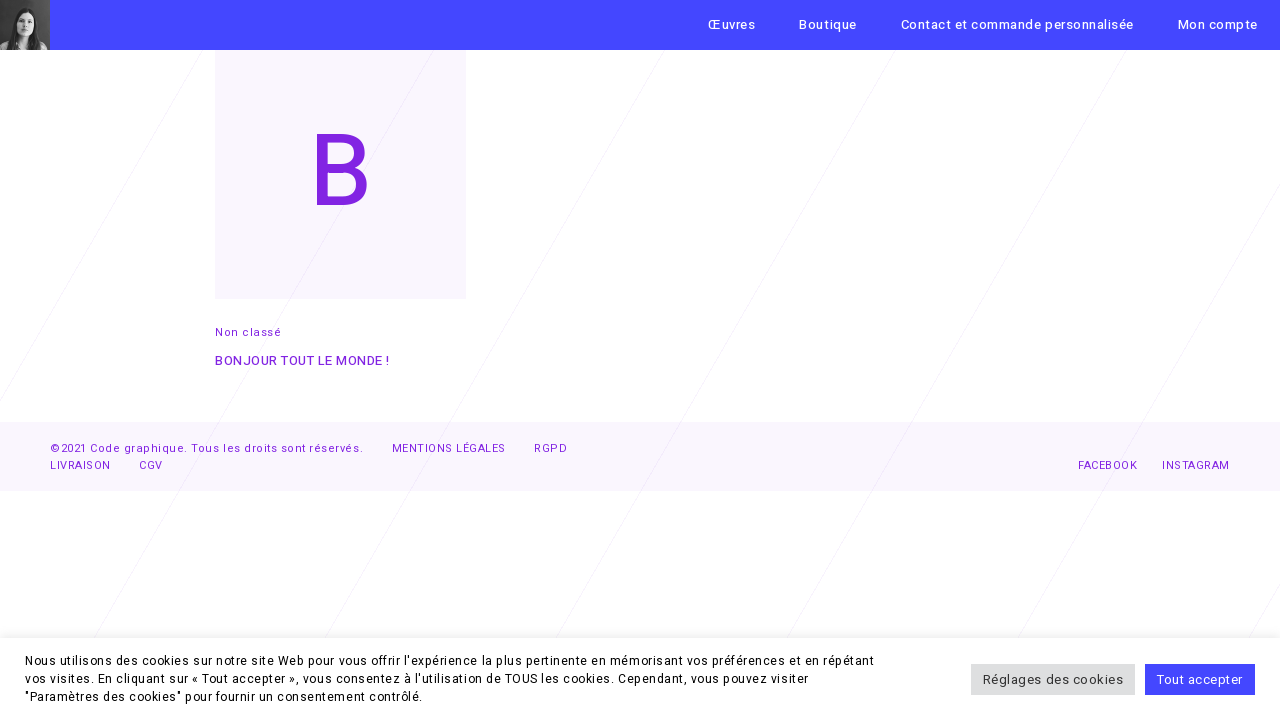

--- FILE ---
content_type: text/html; charset=UTF-8
request_url: https://morgane-sachetat.fr/category/non-classe/
body_size: 15065
content:
<!DOCTYPE html>
<html lang="fr-FR">
	<head>
		<meta name="viewport" content="width=device-width, initial-scale=1, user-scalable=no">
		<meta charset="UTF-8">
		<link rel="pingback" href="https://morgane-sachetat.fr/xmlrpc.php" />
		<meta name='robots' content='index, follow, max-image-preview:large, max-snippet:-1, max-video-preview:-1' />

	<!-- This site is optimized with the Yoast SEO plugin v19.10 - https://yoast.com/wordpress/plugins/seo/ -->
	<title>Archives des Non classé - Morgane Sachetat</title>
	<link rel="canonical" href="https://morgane-sachetat.fr/category/non-classe/" />
	<meta property="og:locale" content="fr_FR" />
	<meta property="og:type" content="article" />
	<meta property="og:title" content="Archives des Non classé - Morgane Sachetat" />
	<meta property="og:url" content="https://morgane-sachetat.fr/category/non-classe/" />
	<meta property="og:site_name" content="Morgane Sachetat" />
	<meta name="twitter:card" content="summary_large_image" />
	<script type="application/ld+json" class="yoast-schema-graph">{"@context":"https://schema.org","@graph":[{"@type":"CollectionPage","@id":"https://morgane-sachetat.fr/category/non-classe/","url":"https://morgane-sachetat.fr/category/non-classe/","name":"Archives des Non classé - Morgane Sachetat","isPartOf":{"@id":"https://morgane-sachetat.fr/#website"},"breadcrumb":{"@id":"https://morgane-sachetat.fr/category/non-classe/#breadcrumb"},"inLanguage":"fr-FR"},{"@type":"BreadcrumbList","@id":"https://morgane-sachetat.fr/category/non-classe/#breadcrumb","itemListElement":[{"@type":"ListItem","position":1,"name":"Accueil","item":"https://morgane-sachetat.fr/"},{"@type":"ListItem","position":2,"name":"Non classé"}]},{"@type":"WebSite","@id":"https://morgane-sachetat.fr/#website","url":"https://morgane-sachetat.fr/","name":"Morgane Sachetat","description":"Artiste - Broderies, dessins contemporains","publisher":{"@id":"https://morgane-sachetat.fr/#/schema/person/26b8c6eaa78dcdcf3b41d5e1bdd73642"},"potentialAction":[{"@type":"SearchAction","target":{"@type":"EntryPoint","urlTemplate":"https://morgane-sachetat.fr/?s={search_term_string}"},"query-input":"required name=search_term_string"}],"inLanguage":"fr-FR"},{"@type":["Person","Organization"],"@id":"https://morgane-sachetat.fr/#/schema/person/26b8c6eaa78dcdcf3b41d5e1bdd73642","name":"Morgane Sachetat","image":{"@type":"ImageObject","inLanguage":"fr-FR","@id":"https://morgane-sachetat.fr/#/schema/person/image/","url":"https://test.morgane-sachetat.fr/wp-content/uploads/2021/07/logo-morgane-sachetat-2.png","contentUrl":"https://test.morgane-sachetat.fr/wp-content/uploads/2021/07/logo-morgane-sachetat-2.png","width":990,"height":205,"caption":"Morgane Sachetat"},"logo":{"@id":"https://morgane-sachetat.fr/#/schema/person/image/"}}]}</script>
	<!-- / Yoast SEO plugin. -->


<link rel='dns-prefetch' href='//fonts.googleapis.com' />
<link rel="alternate" type="application/rss+xml" title="Morgane Sachetat &raquo; Flux" href="https://morgane-sachetat.fr/feed/" />
<link rel="alternate" type="application/rss+xml" title="Morgane Sachetat &raquo; Flux de la catégorie Non classé" href="https://morgane-sachetat.fr/category/non-classe/feed/" />
<style id='wp-img-auto-sizes-contain-inline-css' type='text/css'>
img:is([sizes=auto i],[sizes^="auto," i]){contain-intrinsic-size:3000px 1500px}
/*# sourceURL=wp-img-auto-sizes-contain-inline-css */
</style>
<link rel='stylesheet' id='wc-blocks-checkout-style-css' href='https://morgane-sachetat.fr/wp-content/plugins/woocommerce-payments/dist/upe-blocks-checkout.css?ver=1.0' type='text/css' media='all' />
<link rel='stylesheet' id='woof-sd-switcher23-css' href='https://morgane-sachetat.fr/wp-content/plugins/woocommerce-products-filter/ext/smart_designer/css/elements/switcher.css?ver=1.3.2' type='text/css' media='all' />
<style id='wp-emoji-styles-inline-css' type='text/css'>

	img.wp-smiley, img.emoji {
		display: inline !important;
		border: none !important;
		box-shadow: none !important;
		height: 1em !important;
		width: 1em !important;
		margin: 0 0.07em !important;
		vertical-align: -0.1em !important;
		background: none !important;
		padding: 0 !important;
	}
/*# sourceURL=wp-emoji-styles-inline-css */
</style>
<style id='wp-block-library-inline-css' type='text/css'>
:root{--wp-block-synced-color:#7a00df;--wp-block-synced-color--rgb:122,0,223;--wp-bound-block-color:var(--wp-block-synced-color);--wp-editor-canvas-background:#ddd;--wp-admin-theme-color:#007cba;--wp-admin-theme-color--rgb:0,124,186;--wp-admin-theme-color-darker-10:#006ba1;--wp-admin-theme-color-darker-10--rgb:0,107,160.5;--wp-admin-theme-color-darker-20:#005a87;--wp-admin-theme-color-darker-20--rgb:0,90,135;--wp-admin-border-width-focus:2px}@media (min-resolution:192dpi){:root{--wp-admin-border-width-focus:1.5px}}.wp-element-button{cursor:pointer}:root .has-very-light-gray-background-color{background-color:#eee}:root .has-very-dark-gray-background-color{background-color:#313131}:root .has-very-light-gray-color{color:#eee}:root .has-very-dark-gray-color{color:#313131}:root .has-vivid-green-cyan-to-vivid-cyan-blue-gradient-background{background:linear-gradient(135deg,#00d084,#0693e3)}:root .has-purple-crush-gradient-background{background:linear-gradient(135deg,#34e2e4,#4721fb 50%,#ab1dfe)}:root .has-hazy-dawn-gradient-background{background:linear-gradient(135deg,#faaca8,#dad0ec)}:root .has-subdued-olive-gradient-background{background:linear-gradient(135deg,#fafae1,#67a671)}:root .has-atomic-cream-gradient-background{background:linear-gradient(135deg,#fdd79a,#004a59)}:root .has-nightshade-gradient-background{background:linear-gradient(135deg,#330968,#31cdcf)}:root .has-midnight-gradient-background{background:linear-gradient(135deg,#020381,#2874fc)}:root{--wp--preset--font-size--normal:16px;--wp--preset--font-size--huge:42px}.has-regular-font-size{font-size:1em}.has-larger-font-size{font-size:2.625em}.has-normal-font-size{font-size:var(--wp--preset--font-size--normal)}.has-huge-font-size{font-size:var(--wp--preset--font-size--huge)}.has-text-align-center{text-align:center}.has-text-align-left{text-align:left}.has-text-align-right{text-align:right}.has-fit-text{white-space:nowrap!important}#end-resizable-editor-section{display:none}.aligncenter{clear:both}.items-justified-left{justify-content:flex-start}.items-justified-center{justify-content:center}.items-justified-right{justify-content:flex-end}.items-justified-space-between{justify-content:space-between}.screen-reader-text{border:0;clip-path:inset(50%);height:1px;margin:-1px;overflow:hidden;padding:0;position:absolute;width:1px;word-wrap:normal!important}.screen-reader-text:focus{background-color:#ddd;clip-path:none;color:#444;display:block;font-size:1em;height:auto;left:5px;line-height:normal;padding:15px 23px 14px;text-decoration:none;top:5px;width:auto;z-index:100000}html :where(.has-border-color){border-style:solid}html :where([style*=border-top-color]){border-top-style:solid}html :where([style*=border-right-color]){border-right-style:solid}html :where([style*=border-bottom-color]){border-bottom-style:solid}html :where([style*=border-left-color]){border-left-style:solid}html :where([style*=border-width]){border-style:solid}html :where([style*=border-top-width]){border-top-style:solid}html :where([style*=border-right-width]){border-right-style:solid}html :where([style*=border-bottom-width]){border-bottom-style:solid}html :where([style*=border-left-width]){border-left-style:solid}html :where(img[class*=wp-image-]){height:auto;max-width:100%}:where(figure){margin:0 0 1em}html :where(.is-position-sticky){--wp-admin--admin-bar--position-offset:var(--wp-admin--admin-bar--height,0px)}@media screen and (max-width:600px){html :where(.is-position-sticky){--wp-admin--admin-bar--position-offset:0px}}

/*# sourceURL=wp-block-library-inline-css */
</style><style id='global-styles-inline-css' type='text/css'>
:root{--wp--preset--aspect-ratio--square: 1;--wp--preset--aspect-ratio--4-3: 4/3;--wp--preset--aspect-ratio--3-4: 3/4;--wp--preset--aspect-ratio--3-2: 3/2;--wp--preset--aspect-ratio--2-3: 2/3;--wp--preset--aspect-ratio--16-9: 16/9;--wp--preset--aspect-ratio--9-16: 9/16;--wp--preset--color--black: #000000;--wp--preset--color--cyan-bluish-gray: #abb8c3;--wp--preset--color--white: #ffffff;--wp--preset--color--pale-pink: #f78da7;--wp--preset--color--vivid-red: #cf2e2e;--wp--preset--color--luminous-vivid-orange: #ff6900;--wp--preset--color--luminous-vivid-amber: #fcb900;--wp--preset--color--light-green-cyan: #7bdcb5;--wp--preset--color--vivid-green-cyan: #00d084;--wp--preset--color--pale-cyan-blue: #8ed1fc;--wp--preset--color--vivid-cyan-blue: #0693e3;--wp--preset--color--vivid-purple: #9b51e0;--wp--preset--gradient--vivid-cyan-blue-to-vivid-purple: linear-gradient(135deg,rgb(6,147,227) 0%,rgb(155,81,224) 100%);--wp--preset--gradient--light-green-cyan-to-vivid-green-cyan: linear-gradient(135deg,rgb(122,220,180) 0%,rgb(0,208,130) 100%);--wp--preset--gradient--luminous-vivid-amber-to-luminous-vivid-orange: linear-gradient(135deg,rgb(252,185,0) 0%,rgb(255,105,0) 100%);--wp--preset--gradient--luminous-vivid-orange-to-vivid-red: linear-gradient(135deg,rgb(255,105,0) 0%,rgb(207,46,46) 100%);--wp--preset--gradient--very-light-gray-to-cyan-bluish-gray: linear-gradient(135deg,rgb(238,238,238) 0%,rgb(169,184,195) 100%);--wp--preset--gradient--cool-to-warm-spectrum: linear-gradient(135deg,rgb(74,234,220) 0%,rgb(151,120,209) 20%,rgb(207,42,186) 40%,rgb(238,44,130) 60%,rgb(251,105,98) 80%,rgb(254,248,76) 100%);--wp--preset--gradient--blush-light-purple: linear-gradient(135deg,rgb(255,206,236) 0%,rgb(152,150,240) 100%);--wp--preset--gradient--blush-bordeaux: linear-gradient(135deg,rgb(254,205,165) 0%,rgb(254,45,45) 50%,rgb(107,0,62) 100%);--wp--preset--gradient--luminous-dusk: linear-gradient(135deg,rgb(255,203,112) 0%,rgb(199,81,192) 50%,rgb(65,88,208) 100%);--wp--preset--gradient--pale-ocean: linear-gradient(135deg,rgb(255,245,203) 0%,rgb(182,227,212) 50%,rgb(51,167,181) 100%);--wp--preset--gradient--electric-grass: linear-gradient(135deg,rgb(202,248,128) 0%,rgb(113,206,126) 100%);--wp--preset--gradient--midnight: linear-gradient(135deg,rgb(2,3,129) 0%,rgb(40,116,252) 100%);--wp--preset--font-size--small: 13px;--wp--preset--font-size--medium: 20px;--wp--preset--font-size--large: 36px;--wp--preset--font-size--x-large: 42px;--wp--preset--spacing--20: 0.44rem;--wp--preset--spacing--30: 0.67rem;--wp--preset--spacing--40: 1rem;--wp--preset--spacing--50: 1.5rem;--wp--preset--spacing--60: 2.25rem;--wp--preset--spacing--70: 3.38rem;--wp--preset--spacing--80: 5.06rem;--wp--preset--shadow--natural: 6px 6px 9px rgba(0, 0, 0, 0.2);--wp--preset--shadow--deep: 12px 12px 50px rgba(0, 0, 0, 0.4);--wp--preset--shadow--sharp: 6px 6px 0px rgba(0, 0, 0, 0.2);--wp--preset--shadow--outlined: 6px 6px 0px -3px rgb(255, 255, 255), 6px 6px rgb(0, 0, 0);--wp--preset--shadow--crisp: 6px 6px 0px rgb(0, 0, 0);}:where(.is-layout-flex){gap: 0.5em;}:where(.is-layout-grid){gap: 0.5em;}body .is-layout-flex{display: flex;}.is-layout-flex{flex-wrap: wrap;align-items: center;}.is-layout-flex > :is(*, div){margin: 0;}body .is-layout-grid{display: grid;}.is-layout-grid > :is(*, div){margin: 0;}:where(.wp-block-columns.is-layout-flex){gap: 2em;}:where(.wp-block-columns.is-layout-grid){gap: 2em;}:where(.wp-block-post-template.is-layout-flex){gap: 1.25em;}:where(.wp-block-post-template.is-layout-grid){gap: 1.25em;}.has-black-color{color: var(--wp--preset--color--black) !important;}.has-cyan-bluish-gray-color{color: var(--wp--preset--color--cyan-bluish-gray) !important;}.has-white-color{color: var(--wp--preset--color--white) !important;}.has-pale-pink-color{color: var(--wp--preset--color--pale-pink) !important;}.has-vivid-red-color{color: var(--wp--preset--color--vivid-red) !important;}.has-luminous-vivid-orange-color{color: var(--wp--preset--color--luminous-vivid-orange) !important;}.has-luminous-vivid-amber-color{color: var(--wp--preset--color--luminous-vivid-amber) !important;}.has-light-green-cyan-color{color: var(--wp--preset--color--light-green-cyan) !important;}.has-vivid-green-cyan-color{color: var(--wp--preset--color--vivid-green-cyan) !important;}.has-pale-cyan-blue-color{color: var(--wp--preset--color--pale-cyan-blue) !important;}.has-vivid-cyan-blue-color{color: var(--wp--preset--color--vivid-cyan-blue) !important;}.has-vivid-purple-color{color: var(--wp--preset--color--vivid-purple) !important;}.has-black-background-color{background-color: var(--wp--preset--color--black) !important;}.has-cyan-bluish-gray-background-color{background-color: var(--wp--preset--color--cyan-bluish-gray) !important;}.has-white-background-color{background-color: var(--wp--preset--color--white) !important;}.has-pale-pink-background-color{background-color: var(--wp--preset--color--pale-pink) !important;}.has-vivid-red-background-color{background-color: var(--wp--preset--color--vivid-red) !important;}.has-luminous-vivid-orange-background-color{background-color: var(--wp--preset--color--luminous-vivid-orange) !important;}.has-luminous-vivid-amber-background-color{background-color: var(--wp--preset--color--luminous-vivid-amber) !important;}.has-light-green-cyan-background-color{background-color: var(--wp--preset--color--light-green-cyan) !important;}.has-vivid-green-cyan-background-color{background-color: var(--wp--preset--color--vivid-green-cyan) !important;}.has-pale-cyan-blue-background-color{background-color: var(--wp--preset--color--pale-cyan-blue) !important;}.has-vivid-cyan-blue-background-color{background-color: var(--wp--preset--color--vivid-cyan-blue) !important;}.has-vivid-purple-background-color{background-color: var(--wp--preset--color--vivid-purple) !important;}.has-black-border-color{border-color: var(--wp--preset--color--black) !important;}.has-cyan-bluish-gray-border-color{border-color: var(--wp--preset--color--cyan-bluish-gray) !important;}.has-white-border-color{border-color: var(--wp--preset--color--white) !important;}.has-pale-pink-border-color{border-color: var(--wp--preset--color--pale-pink) !important;}.has-vivid-red-border-color{border-color: var(--wp--preset--color--vivid-red) !important;}.has-luminous-vivid-orange-border-color{border-color: var(--wp--preset--color--luminous-vivid-orange) !important;}.has-luminous-vivid-amber-border-color{border-color: var(--wp--preset--color--luminous-vivid-amber) !important;}.has-light-green-cyan-border-color{border-color: var(--wp--preset--color--light-green-cyan) !important;}.has-vivid-green-cyan-border-color{border-color: var(--wp--preset--color--vivid-green-cyan) !important;}.has-pale-cyan-blue-border-color{border-color: var(--wp--preset--color--pale-cyan-blue) !important;}.has-vivid-cyan-blue-border-color{border-color: var(--wp--preset--color--vivid-cyan-blue) !important;}.has-vivid-purple-border-color{border-color: var(--wp--preset--color--vivid-purple) !important;}.has-vivid-cyan-blue-to-vivid-purple-gradient-background{background: var(--wp--preset--gradient--vivid-cyan-blue-to-vivid-purple) !important;}.has-light-green-cyan-to-vivid-green-cyan-gradient-background{background: var(--wp--preset--gradient--light-green-cyan-to-vivid-green-cyan) !important;}.has-luminous-vivid-amber-to-luminous-vivid-orange-gradient-background{background: var(--wp--preset--gradient--luminous-vivid-amber-to-luminous-vivid-orange) !important;}.has-luminous-vivid-orange-to-vivid-red-gradient-background{background: var(--wp--preset--gradient--luminous-vivid-orange-to-vivid-red) !important;}.has-very-light-gray-to-cyan-bluish-gray-gradient-background{background: var(--wp--preset--gradient--very-light-gray-to-cyan-bluish-gray) !important;}.has-cool-to-warm-spectrum-gradient-background{background: var(--wp--preset--gradient--cool-to-warm-spectrum) !important;}.has-blush-light-purple-gradient-background{background: var(--wp--preset--gradient--blush-light-purple) !important;}.has-blush-bordeaux-gradient-background{background: var(--wp--preset--gradient--blush-bordeaux) !important;}.has-luminous-dusk-gradient-background{background: var(--wp--preset--gradient--luminous-dusk) !important;}.has-pale-ocean-gradient-background{background: var(--wp--preset--gradient--pale-ocean) !important;}.has-electric-grass-gradient-background{background: var(--wp--preset--gradient--electric-grass) !important;}.has-midnight-gradient-background{background: var(--wp--preset--gradient--midnight) !important;}.has-small-font-size{font-size: var(--wp--preset--font-size--small) !important;}.has-medium-font-size{font-size: var(--wp--preset--font-size--medium) !important;}.has-large-font-size{font-size: var(--wp--preset--font-size--large) !important;}.has-x-large-font-size{font-size: var(--wp--preset--font-size--x-large) !important;}
/*# sourceURL=global-styles-inline-css */
</style>

<style id='classic-theme-styles-inline-css' type='text/css'>
/*! This file is auto-generated */
.wp-block-button__link{color:#fff;background-color:#32373c;border-radius:9999px;box-shadow:none;text-decoration:none;padding:calc(.667em + 2px) calc(1.333em + 2px);font-size:1.125em}.wp-block-file__button{background:#32373c;color:#fff;text-decoration:none}
/*# sourceURL=/wp-includes/css/classic-themes.min.css */
</style>
<link rel='stylesheet' id='contact-form-7-css' href='https://morgane-sachetat.fr/wp-content/plugins/contact-form-7/includes/css/styles.css?ver=5.6.4' type='text/css' media='all' />
<link rel='stylesheet' id='cookie-law-info-css' href='https://morgane-sachetat.fr/wp-content/plugins/cookie-law-info/legacy/public/css/cookie-law-info-public.css?ver=3.0.5' type='text/css' media='all' />
<link rel='stylesheet' id='cookie-law-info-gdpr-css' href='https://morgane-sachetat.fr/wp-content/plugins/cookie-law-info/legacy/public/css/cookie-law-info-gdpr.css?ver=3.0.5' type='text/css' media='all' />
<link rel='stylesheet' id='wpmenucart-icons-css' href='https://morgane-sachetat.fr/wp-content/plugins/woocommerce-menu-bar-cart/assets/css/wpmenucart-icons.min.css?ver=2.12.1' type='text/css' media='all' />
<style id='wpmenucart-icons-inline-css' type='text/css'>
@font-face{font-family:WPMenuCart;src:url(https://morgane-sachetat.fr/wp-content/plugins/woocommerce-menu-bar-cart/assets/fonts/WPMenuCart.eot);src:url(https://morgane-sachetat.fr/wp-content/plugins/woocommerce-menu-bar-cart/assets/fonts/WPMenuCart.eot?#iefix) format('embedded-opentype'),url(https://morgane-sachetat.fr/wp-content/plugins/woocommerce-menu-bar-cart/assets/fonts/WPMenuCart.woff2) format('woff2'),url(https://morgane-sachetat.fr/wp-content/plugins/woocommerce-menu-bar-cart/assets/fonts/WPMenuCart.woff) format('woff'),url(https://morgane-sachetat.fr/wp-content/plugins/woocommerce-menu-bar-cart/assets/fonts/WPMenuCart.ttf) format('truetype'),url(https://morgane-sachetat.fr/wp-content/plugins/woocommerce-menu-bar-cart/assets/fonts/WPMenuCart.svg#WPMenuCart) format('svg');font-weight:400;font-style:normal;font-display:swap}
/*# sourceURL=wpmenucart-icons-inline-css */
</style>
<link rel='stylesheet' id='wpmenucart-css' href='https://morgane-sachetat.fr/wp-content/plugins/woocommerce-menu-bar-cart/assets/css/wpmenucart-main.min.css?ver=2.12.1' type='text/css' media='all' />
<link rel='stylesheet' id='woof-css' href='https://morgane-sachetat.fr/wp-content/plugins/woocommerce-products-filter/css/front.css?ver=1.3.2' type='text/css' media='all' />
<style id='woof-inline-css' type='text/css'>

.woof_products_top_panel li span, .woof_products_top_panel2 li span{background: url(https://morgane-sachetat.fr/wp-content/plugins/woocommerce-products-filter/img/delete.png);background-size: 14px 14px;background-repeat: no-repeat;background-position: right;}
.woof_edit_view{
                    display: none;
                }

/*# sourceURL=woof-inline-css */
</style>
<link rel='stylesheet' id='woof_by_onsales_html_items-css' href='https://morgane-sachetat.fr/wp-content/plugins/woocommerce-products-filter/ext/by_onsales/css/by_onsales.css?ver=1.3.2' type='text/css' media='all' />
<link rel='stylesheet' id='woof_by_text_html_items-css' href='https://morgane-sachetat.fr/wp-content/plugins/woocommerce-products-filter/ext/by_text/assets/css/front.css?ver=1.3.2' type='text/css' media='all' />
<link rel='stylesheet' id='woof_label_html_items-css' href='https://morgane-sachetat.fr/wp-content/plugins/woocommerce-products-filter/ext/label/css/html_types/label.css?ver=1.3.2' type='text/css' media='all' />
<link rel='stylesheet' id='woof_sd_html_items_checkbox-css' href='https://morgane-sachetat.fr/wp-content/plugins/woocommerce-products-filter/ext/smart_designer/css/elements/checkbox.css?ver=1.3.2' type='text/css' media='all' />
<link rel='stylesheet' id='woof_sd_html_items_radio-css' href='https://morgane-sachetat.fr/wp-content/plugins/woocommerce-products-filter/ext/smart_designer/css/elements/radio.css?ver=1.3.2' type='text/css' media='all' />
<link rel='stylesheet' id='woof_sd_html_items_switcher-css' href='https://morgane-sachetat.fr/wp-content/plugins/woocommerce-products-filter/ext/smart_designer/css/elements/switcher.css?ver=1.3.2' type='text/css' media='all' />
<link rel='stylesheet' id='woof_sd_html_items_color-css' href='https://morgane-sachetat.fr/wp-content/plugins/woocommerce-products-filter/ext/smart_designer/css/elements/color.css?ver=1.3.2' type='text/css' media='all' />
<link rel='stylesheet' id='woof_sd_html_items_tooltip-css' href='https://morgane-sachetat.fr/wp-content/plugins/woocommerce-products-filter/ext/smart_designer/css/tooltip.css?ver=1.3.2' type='text/css' media='all' />
<link rel='stylesheet' id='woof_sd_html_items_front-css' href='https://morgane-sachetat.fr/wp-content/plugins/woocommerce-products-filter/ext/smart_designer/css/front.css?ver=1.3.2' type='text/css' media='all' />
<link rel='stylesheet' id='select2-css' href='https://morgane-sachetat.fr/wp-content/plugins/woocommerce/assets/css/select2.css?ver=7.1.0' type='text/css' media='all' />
<link rel='stylesheet' id='woocommerce-layout-css' href='https://morgane-sachetat.fr/wp-content/plugins/woocommerce/assets/css/woocommerce-layout.css?ver=7.1.0' type='text/css' media='all' />
<link rel='stylesheet' id='woocommerce-smallscreen-css' href='https://morgane-sachetat.fr/wp-content/plugins/woocommerce/assets/css/woocommerce-smallscreen.css?ver=7.1.0' type='text/css' media='only screen and (max-width: 768px)' />
<link rel='stylesheet' id='woocommerce-general-css' href='https://morgane-sachetat.fr/wp-content/plugins/woocommerce/assets/css/woocommerce.css?ver=7.1.0' type='text/css' media='all' />
<style id='woocommerce-inline-inline-css' type='text/css'>
.woocommerce form .form-row .required { visibility: visible; }
/*# sourceURL=woocommerce-inline-inline-css */
</style>
<link rel='stylesheet' id='kuist-fonts-css' href='//fonts.googleapis.com/css?family=Heebo%3A300%2C300i%2C400%2C400i%2C500%2C500i%2C600%2C600i%2C700%2C700i' type='text/css' media='all' />
<link rel='stylesheet' id='normalize-css' href='https://morgane-sachetat.fr/wp-content/themes/kuist/css/normalize.css?ver=6.9' type='text/css' media='all' />
<link rel='stylesheet' id='kuist-parent-css' href='https://morgane-sachetat.fr/wp-content/themes/kuist/style.css?ver=6.9' type='text/css' media='all' />
<link rel='stylesheet' id='kuist-style-css' href='https://morgane-sachetat.fr/wp-content/themes/kuist-child/style.css?ver=6.9' type='text/css' media='all' />
<link rel='stylesheet' id='font-awesome-css' href='https://morgane-sachetat.fr/wp-content/themes/kuist/css/fontawesome-all.min.css?ver=6.9' type='text/css' media='all' />
<style id='font-awesome-inline-css' type='text/css'>
[data-font="FontAwesome"]:before {font-family: 'FontAwesome' !important;content: attr(data-icon) !important;speak: none !important;font-weight: normal !important;font-variant: normal !important;text-transform: none !important;line-height: 1 !important;font-style: normal !important;-webkit-font-smoothing: antialiased !important;-moz-osx-font-smoothing: grayscale !important;}
/*# sourceURL=font-awesome-inline-css */
</style>
<link rel='stylesheet' id='swiper-css' href='https://morgane-sachetat.fr/wp-content/themes/kuist/css/swiper.min.css?ver=6.9' type='text/css' media='all' />
<link rel='stylesheet' id='kuist-responsive-css' href='https://morgane-sachetat.fr/wp-content/themes/kuist/css/responsive.css?ver=6.9' type='text/css' media='all' />
<link rel='stylesheet' id='slicknav-css' href='https://morgane-sachetat.fr/wp-content/themes/kuist/css/slicknav.css?ver=6.9' type='text/css' media='all' />
<style id='slicknav-inline-css' type='text/css'>

			body { background-color: #ffffff; color: #8224e3; }
			a,
			a:visited { color: #8224e3; }
			a:hover,
			input[type="submit"]:hover { color: #4447ff; }
			footer li.menu-item-passive a:hover { color: #8224e3; }
			.footer-bottom { background-color: rgba(130,36,227, 0.04); }
			.kuist-stripes { background: repeating-linear-gradient(	120deg,	rgba(130,36,227, 0.05), rgba(130,36,227, 0.05) 1px,	#ffffff 1px, #ffffff 200px ); }
			.kuist-circle-button,
			a.kuist-circle-button,
			a.kuist-circle-button:visited { background-color: #ffffff; color: #8224e3; border-color: #8224e3; }
			.kuist-circle-button:hover,
			a.kuist-circle-button:hover { color: #4447ff; border-color: #4447ff; }
			.kuist-circle-button.current { background-color: #8224e3; color: #ffffff; border-color: #8224e3; }

			@media all and (min-width: 640px) {

				.series-swiper .swiper-slide,
				.series-swiper .swiper-slide img,
				.series-swiper .swiper-slide .kuist-title-holder {
					height: 500px;
				}

				.drag-notifier { top: 230px; }
				.kuist-letter { line-height: 500px; }

			}
		
		.mobile-header { background-color: #4447ff; color: #ffffff; }
		.slicknav_menu a,
		.slicknav_menu a:visited { color: #ffffff; }

		a h1.logo-text,
		a:visited h1.logo-text,
		a:hover h1.logo-text { color: #ffffff; }
		
		.site-top-container-outer { background-color: #4447ff; color: #ffffff; }
		.site-nav li.current-menu-item,
		.site-nav li.current-menu-parent,
		.site-nav li:hover,
		.site-nav li ul { background: repeating-linear-gradient(	120deg,	#f1f1f1, #f1f1f1 2px,	#ffffff 2px, #ffffff 4px ); }
		.site-nav li a,
		.site-nav li a:visited { color: #ffffff; }
		.site-nav li:hover a,
		.site-nav li.current-menu-item a,
		.site-nav li.current-menu-item a:visited,
		.site-nav li.current-menu-parent a,
		.site-nav li.current-menu-parent a:visited { color: #4447ff; }
		.site-nav li a:before { background-color: #4447ff; }
		.site-nav li ul li a,
		.site-nav li ul li a:visited { color: #4447ff; }
		.top-extra-outer { margin-left: 0; }
		.site-logo-outer,
		.site-logo-outer-handler,
		.top-extra { height: 50px; }
		.site-logo-container img { max-height: 50px; }
		h1.logo-text { line-height: 50px; }
		
		.posts-wrapper,
		.archive-bar { max-width: 890px; }
		.kuist-content-size { max-width: 420px; }
		.post-navi { max-width: 500px; background-color: rgba(130,36,227, 0.04); }
		.posts-wrapper-woi { background-color: rgba(130,36,227, 0.04); }
		.pnp-arrow:before,
		.pnn-arrow:before { background-color: #8224e3; }
		.pnp-arrow:after { border-color: transparent #8224e3 transparent transparent; }
		.pnn-arrow:after { border-color: transparent transparent transparent #8224e3; }
		a.post-navi-prev:hover .pnp-arrow:before,
		a.post-navi-next:hover .pnn-arrow:before,
		.post-styleZ-title a:before,
		.klc-inner:before { background-color: #4447ff; }
		a.post-navi-prev:hover .pnp-arrow:after { border-color: transparent #4447ff transparent transparent; }
		a.post-navi-next:hover .pnn-arrow:after { border-color: transparent transparent transparent #4447ff; }
		.page-numbers.dots { color: #8224e3; }
		#commentform p.form-submit input[type=submit]:hover + i { color: #4447ff; }

		@media all and (min-width: 640px) {

			.alignnone,
			.aligncenter,
			.wp-caption.alignnone img,
			.wp-caption.aligncenter img,
			img.alignnone,
			img.aligncenter { max-width: 500px; }

		}
		
		.wpcf7-submit:before { background: #8224e3; }
		.wpcf7-form input::placeholder,
		.wpcf7-form textarea::placeholder {
			color: rgba(130,36,227, 0.5);
		}
		.wpcf7-form .wpcf7-response-output.wpcf7-mail-sent-ok,
		.wpcf7-not-valid-tip,
		.wpcf7-form .wpcf7-response-output {
		  color: #8224e3 !important;
		}

		.contact-pane { background-color: #8224e3; color: #ffffff; }
		.pane-close:before,
		.contact-pane .wpcf7-submit:before { background: #ffffff; }
		.contact-pane .wpcf7-form input::placeholder,
		.contact-pane .wpcf7-form textarea::placeholder {
			color: rgba(255,255,255, 0.5);
		}
		.contact-pane .wpcf7-form .wpcf7-response-output.wpcf7-mail-sent-ok,
		.contact-pane .wpcf7-not-valid-tip,
		.contact-pane .wpcf7-form .wpcf7-response-output {
		  color: #ffffff !important;
		}
		
		.kuist_loadmore .lm_horizontal,
		.kuist_loadmore .lm_vertical { background-color: #8224e3; }
		.kuist_loadmore:hover .lm_horizontal,
		.kuist_loadmore:hover .lm_vertical { background-color: #4447ff; }
		#kuist-lightbox { background-color: #ffffff; }
		.swiper-lazy-preloader:before,
		.swiper-lazy-preloader:after { background-color: #8224e3; }
		.kuist-lightbox-close { background: rgba(255,255,255, 0.5); }
		.kuist-lightbox-close:hover { color: #4447ff; }
		.drag-notifier:before { background-color: #8224e3; }
		.drag-notifier:after { border-color: transparent transparent transparent #8224e3; }
		.categories-pane { background-color: #8224e3; color: #ffffff; }
		.kuist-categories-icon { background-color: #ffffff; }
		.ci-line { background-color: #8224e3; }
		.cp-categories a { color: #ffffff; }
		.cp-categories a:before,
		.cpc-marker { background-color: #ffffff; }
		
		@media all and (min-width: 960px) {

			#site-menu { display: block; }
			.mobile-header { display: none; }
			.site-top-container-outer { display: block; }
			.contact-pane-body-margin { margin-left: -350px;	}
			.contact-pane-outer { width: 350px;	left: auto; }
			.contact-pane { padding: 45px 67px 65px 50px;	width: 250px; }
			.kuist-lightbox-title,
			.kuist-lightbox-info { display: block; }
			.kuist-lightbox-prev,
			.kuist-lightbox-next { top: 50%; }
			.kuist-categories-icon { top: 0; background-color: #4447ff; }
			.ci-line { background-color: #ffffff; }
			.posts-wrapper { margin-top: 0; }
			.article-featured-image { margin: 0 auto 50px auto; }
			article.kuist-page,
			article.kuist-single { padding-top: 0; }
			.series-swiper { padding-top: 0; }

		}
		
		body {
			font-family: "Heebo", sans-serif;
		}
		
		body,
		input,
		textarea,
		select,
		h1, h2, h3, h4, h5, h6,
		.article-pure-content,
		.comments,
		.post-navi,
		.series-swiper .swiper-slide.kuist-title { font-size: 13px; }

		h1.logo-text,
		.site-nav,
		.slicknav_menu .slicknav_nav,
		.slicknav_arrow i,
		.contact-ico-button,
		.site-menu-outer .assign-menu { font-size: 13px; }

		.series-swiper .swiper-slide .kuist-title-inner { font-size: 13px; }

		.kuist-title-num,
		.category-bar,
		.comment-date,
		.commenter-name,
		.comment-awaiting,
		.logged-in-as,
		.wp-caption-text,
		.kuist-lightbox-info,
		.footer-bottom { font-size: 11px; }
		
			.wp-block-cover .wp-block-cover-text,
			.wp-block-media-text,
			.wp-block-archives select,
			.wp-block-categories select,
			.wp-block-quote cite,
			.wp-block-pullquote cite,
			.wp-block-verse {
				font-family: &quot;Heebo&quot;, sans-serif;
			}
		
			.wp-block-image figcaption,
			.wp-block-embed figcaption,
			.wp-block-audio figcaption,
			.wp-block-video figcaption,
			.wp-block-latest-posts time { color: #8224e3; }

			.wp-block-table td,
			.wp-block-separator { border-color: #8224e3; }

			.wp-block-archives select,
			.wp-block-categories select { background-color: rgba(130,36,227, 0.1 ); color: #8224e3; }
		
/*# sourceURL=slicknav-inline-css */
</style>
<script type="text/javascript" id="woof-husky-js-extra">
/* <![CDATA[ */
var woof_husky_txt = {"ajax_url":"https://morgane-sachetat.fr/wp-admin/admin-ajax.php","plugin_uri":"https://morgane-sachetat.fr/wp-content/plugins/woocommerce-products-filter/ext/by_text/","loader":"https://morgane-sachetat.fr/wp-content/plugins/woocommerce-products-filter/ext/by_text/assets/img/ajax-loader.gif","not_found":"Nothing found!","prev":"Prev","next":"Next","site_link":"https://morgane-sachetat.fr","default_data":{"placeholder":"","behavior":"title_or_content_or_excerpt","search_by_full_word":"0","autocomplete":"1","how_to_open_links":"0","taxonomy_compatibility":"0","sku_compatibility":"1","custom_fields":"","search_desc_variant":"0","view_text_length":"10","min_symbols":"3","max_posts":"10","image":"","notes_for_customer":"","template":"","max_open_height":"300","page":0}};
//# sourceURL=woof-husky-js-extra
/* ]]> */
</script>
<script type="text/javascript" src="https://morgane-sachetat.fr/wp-content/plugins/woocommerce-products-filter/ext/by_text/assets/js/husky.js?ver=1.3.2" id="woof-husky-js"></script>
<script type="text/javascript" src="https://morgane-sachetat.fr/wp-includes/js/jquery/jquery.min.js?ver=3.7.1" id="jquery-core-js"></script>
<script type="text/javascript" src="https://morgane-sachetat.fr/wp-includes/js/jquery/jquery-migrate.min.js?ver=3.4.1" id="jquery-migrate-js"></script>
<script type="text/javascript" id="cookie-law-info-js-extra">
/* <![CDATA[ */
var Cli_Data = {"nn_cookie_ids":[],"cookielist":[],"non_necessary_cookies":[],"ccpaEnabled":"","ccpaRegionBased":"","ccpaBarEnabled":"","strictlyEnabled":["necessary","obligatoire"],"ccpaType":"gdpr","js_blocking":"1","custom_integration":"","triggerDomRefresh":"","secure_cookies":""};
var cli_cookiebar_settings = {"animate_speed_hide":"500","animate_speed_show":"500","background":"#FFF","border":"#b1a6a6c2","border_on":"","button_1_button_colour":"#4447ff","button_1_button_hover":"#3639cc","button_1_link_colour":"#fff","button_1_as_button":"1","button_1_new_win":"","button_2_button_colour":"#333","button_2_button_hover":"#292929","button_2_link_colour":"#444","button_2_as_button":"","button_2_hidebar":"","button_3_button_colour":"#dedfe0","button_3_button_hover":"#b2b2b3","button_3_link_colour":"#333333","button_3_as_button":"1","button_3_new_win":"","button_4_button_colour":"#dedfe0","button_4_button_hover":"#b2b2b3","button_4_link_colour":"#333333","button_4_as_button":"1","button_7_button_colour":"#4447ff","button_7_button_hover":"#3639cc","button_7_link_colour":"#fff","button_7_as_button":"1","button_7_new_win":"","font_family":"inherit","header_fix":"","notify_animate_hide":"1","notify_animate_show":"","notify_div_id":"#cookie-law-info-bar","notify_position_horizontal":"right","notify_position_vertical":"bottom","scroll_close":"","scroll_close_reload":"","accept_close_reload":"","reject_close_reload":"","showagain_tab":"","showagain_background":"#fff","showagain_border":"#000","showagain_div_id":"#cookie-law-info-again","showagain_x_position":"100px","text":"#000","show_once_yn":"","show_once":"10000","logging_on":"","as_popup":"","popup_overlay":"1","bar_heading_text":"","cookie_bar_as":"banner","popup_showagain_position":"bottom-right","widget_position":"left"};
var log_object = {"ajax_url":"https://morgane-sachetat.fr/wp-admin/admin-ajax.php"};
//# sourceURL=cookie-law-info-js-extra
/* ]]> */
</script>
<script type="text/javascript" src="https://morgane-sachetat.fr/wp-content/plugins/cookie-law-info/legacy/public/js/cookie-law-info-public.js?ver=3.0.5" id="cookie-law-info-js"></script>
<script type="text/javascript" id="wpmenucart-ajax-assist-js-extra">
/* <![CDATA[ */
var wpmenucart_ajax_assist = {"shop_plugin":"woocommerce","always_display":""};
//# sourceURL=wpmenucart-ajax-assist-js-extra
/* ]]> */
</script>
<script type="text/javascript" src="https://morgane-sachetat.fr/wp-content/plugins/woocommerce-menu-bar-cart/assets/js/wpmenucart-ajax-assist.min.js?ver=2.12.1" id="wpmenucart-ajax-assist-js"></script>
<link rel="https://api.w.org/" href="https://morgane-sachetat.fr/wp-json/" /><link rel="alternate" title="JSON" type="application/json" href="https://morgane-sachetat.fr/wp-json/wp/v2/categories/1" /><link rel="EditURI" type="application/rsd+xml" title="RSD" href="https://morgane-sachetat.fr/xmlrpc.php?rsd" />
<meta name="generator" content="WordPress 6.9" />
<meta name="generator" content="WooCommerce 7.1.0" />
	<noscript><style>.woocommerce-product-gallery{ opacity: 1 !important; }</style></noscript>
	<link rel="icon" href="https://morgane-sachetat.fr/wp-content/uploads/2021/06/flavicon-morgane-sachetat.svg" sizes="32x32" />
<link rel="icon" href="https://morgane-sachetat.fr/wp-content/uploads/2021/06/flavicon-morgane-sachetat.svg" sizes="192x192" />
<link rel="apple-touch-icon" href="https://morgane-sachetat.fr/wp-content/uploads/2021/06/flavicon-morgane-sachetat.svg" />
<meta name="msapplication-TileImage" content="https://morgane-sachetat.fr/wp-content/uploads/2021/06/flavicon-morgane-sachetat.svg" />
	<link rel='stylesheet' id='cookie-law-info-table-css' href='https://morgane-sachetat.fr/wp-content/plugins/cookie-law-info/legacy/public/css/cookie-law-info-table.css?ver=3.0.5' type='text/css' media='all' />
</head>
	<body class="archive category category-non-classe category-1 wp-custom-logo wp-theme-kuist wp-child-theme-kuist-child theme-kuist woocommerce-no-js">
		<div class="hiddenInfo">
			<span id="siteUrl">https://morgane-sachetat.fr</span>
			<span id="trigger-slicknav-value">960</span>
			<span id="slicknav_apl">1</span>
			<span id="swiper_lazy_check">0</span>
		</div>
		<div class="kuist-stripes"></div>
		<div class="mobile-header clearfix">
			<div class="mobile-logo-outer">
				<div class="mobile-logo-container">
					<a href="https://morgane-sachetat.fr/">
						<img alt="site-mobile-logo" src="https://morgane-sachetat.fr/wp-content/uploads/2021/06/morgane-sachetat-artiste-borderie-art-04.png" />						<h1 class="logo-text">Morgane Sachetat</h1>					</a>
				</div>
			</div>
						<div class="mobile-menu-button"><i class="fas fa-bars"></i></div>
			<div id="touch-menu"></div>
		</div>
		<div class="kuist-img-preloader"><div class="swiper-lazy-preloader"></div></div>
		<div class="site-top clearfix">
			<div class="site-top-container-outer clearfix">
				<div class="site-top-container clearfix">
					<div class="site-logo-outer">
  <header class="site-logo-container">
    <a href="https://morgane-sachetat.fr/">
          <img alt="site-logo" src="https://morgane-sachetat.fr/wp-content/uploads/2021/06/morgane-sachetat-artiste-borderie-art-03.jpg" />
    <h1 class="logo-text">Morgane Sachetat</h1>    </a>
  </header>
</div>
<div class="site-logo-outer-handler"></div><div class="site-menu-outer">
  <div class="site-menu-container clearfix">
    <div class="site-nav"><ul id="site-menu" class="menu"><li id="menu-item-588" class="menu-item menu-item-type-post_type menu-item-object-page menu-item-home menu-item-588"><a href="https://morgane-sachetat.fr/">Œuvres</a></li>
<li id="menu-item-718" class="menu-item menu-item-type-post_type menu-item-object-page menu-item-718"><a href="https://morgane-sachetat.fr/boutique-morgane-sachetat/">Boutique</a></li>
<li id="menu-item-701" class="menu-item menu-item-type-post_type menu-item-object-page menu-item-701"><a href="https://morgane-sachetat.fr/contact-commande-personnalisee/">Contact et commande personnalisée</a></li>
<li id="menu-item-720" class="menu-item menu-item-type-post_type menu-item-object-page menu-item-has-children menu-item-720"><a href="https://morgane-sachetat.fr/mon-compte/">Mon compte</a>
<ul class="sub-menu">
	<li id="menu-item-724" class="menu-item menu-item-type-custom menu-item-object-custom menu-item-724"><a href="https://morgane-sachetat.fr/mon-compte/edit-account/">Détails du compte</a></li>
	<li id="menu-item-721" class="menu-item menu-item-type-custom menu-item-object-custom menu-item-721"><a href="https://morgane-sachetat.fr/mon-compte/orders/">Commandes</a></li>
	<li id="menu-item-722" class="menu-item menu-item-type-custom menu-item-object-custom menu-item-722"><a href="https://morgane-sachetat.fr/mon-compte/edit-address/">Adresses</a></li>
	<li id="menu-item-723" class="menu-item menu-item-type-custom menu-item-object-custom menu-item-723"><a href="https://morgane-sachetat.fr/mon-compte/payment-methods/">Moyens de paiement</a></li>
	<li id="menu-item-726" class="menu-item menu-item-type-custom menu-item-object-custom menu-item-726"><a href="https://morgane-sachetat.fr/mon-compte/lost-password/">Mot de passe perdu</a></li>
</ul>
</li>
<li class="menu-item menu-item-type-post_type menu-item-object-page wpmenucartli wpmenucart-display-standard menu-item" id="wpmenucartli"><a class="wpmenucart-contents empty-wpmenucart" style="display:none">&nbsp;</a></li></ul></div>  </div>
</div>
<div class="top-extra-outer"><div class="top-extra"><div class="top-extra-inner clearfix"></div></div></div>
				</div>
			</div>
		</div>
		
	<div class="archive-bar">Non classé</div>

<div class="clearfix posts-wrapper">

		
        <div class="col-1-3">
          <article class="clearfix post-1 post type-post status-publish format-standard hentry category-non-classe">
            <a href="https://morgane-sachetat.fr/bonjour-tout-le-monde/" class="posts-wrapper-woi">B</a>						<div class="category-bar">
	<a href="https://morgane-sachetat.fr/category/non-classe/">Non classé</a></div>
						<h2 class="post-styleZ-title"><a href="https://morgane-sachetat.fr/bonjour-tout-le-monde/">Bonjour tout le monde !</a></h2>
          </article>
        </div>

      
	</div>

						<footer id="footer-box-outer" class="clearfix">
			<div class="footer-bottom clearfix">
				<div class="footer-nav"><ul id="footer-menu" class="menu"><li id="menu-item-193" class="menu-item menu-item-type-custom menu-item-object-custom menu-item-193"><a target="_blank" href="https://codegraphique.fr">©2021 Code graphique. Tous les droits sont réservés.</a></li>
<li id="menu-item-430" class="menu-item menu-item-type-post_type menu-item-object-page menu-item-430"><a href="https://morgane-sachetat.fr/mentions-legales/">MENTIONS LÉGALES</a></li>
<li id="menu-item-700" class="menu-item menu-item-type-post_type menu-item-object-page menu-item-privacy-policy menu-item-700"><a rel="privacy-policy" href="https://morgane-sachetat.fr/politique-de-confidentialite/">RGPD</a></li>
<li id="menu-item-473" class="menu-item menu-item-type-post_type menu-item-object-page menu-item-473"><a href="https://morgane-sachetat.fr/livraison/">LIVRAISON</a></li>
<li id="menu-item-474" class="menu-item menu-item-type-post_type menu-item-object-page menu-item-474"><a href="https://morgane-sachetat.fr/conditions-generales-de-vente/">CGV</a></li>
</ul></div><div class="footer-social"><a class="social-menu-item" href="https://www.facebook.com/m.sachetat" target="_blank">Facebook</a><a class="social-menu-item" href="https://www.instagram.com/morgane.sachetat/" target="_blank">Instagram</a></div>			</div>
		</footer>
		<script type="speculationrules">
{"prefetch":[{"source":"document","where":{"and":[{"href_matches":"/*"},{"not":{"href_matches":["/wp-*.php","/wp-admin/*","/wp-content/uploads/*","/wp-content/*","/wp-content/plugins/*","/wp-content/themes/kuist-child/*","/wp-content/themes/kuist/*","/*\\?(.+)"]}},{"not":{"selector_matches":"a[rel~=\"nofollow\"]"}},{"not":{"selector_matches":".no-prefetch, .no-prefetch a"}}]},"eagerness":"conservative"}]}
</script>
<!--googleoff: all--><div id="cookie-law-info-bar" data-nosnippet="true"><span><div class="cli-bar-container cli-style-v2"><div class="cli-bar-message">Nous utilisons des cookies sur notre site Web pour vous offrir l'expérience la plus pertinente en mémorisant vos préférences et en répétant vos visites. En cliquant sur « Tout accepter », vous consentez à l'utilisation de TOUS les cookies. Cependant, vous pouvez visiter "Paramètres des cookies" pour fournir un consentement contrôlé.</div><div class="cli-bar-btn_container"><a role='button' class="medium cli-plugin-button cli-plugin-main-button cli_settings_button" style="margin:0px 5px 0px 0px">Réglages des cookies</a><a id="wt-cli-accept-all-btn" role='button' data-cli_action="accept_all" class="wt-cli-element medium cli-plugin-button wt-cli-accept-all-btn cookie_action_close_header cli_action_button">Tout accepter</a></div></div></span></div><div id="cookie-law-info-again" data-nosnippet="true"><span id="cookie_hdr_showagain">Gérer le consentement</span></div><div class="cli-modal" data-nosnippet="true" id="cliSettingsPopup" tabindex="-1" role="dialog" aria-labelledby="cliSettingsPopup" aria-hidden="true">
  <div class="cli-modal-dialog" role="document">
	<div class="cli-modal-content cli-bar-popup">
		  <button type="button" class="cli-modal-close" id="cliModalClose">
			<svg class="" viewBox="0 0 24 24"><path d="M19 6.41l-1.41-1.41-5.59 5.59-5.59-5.59-1.41 1.41 5.59 5.59-5.59 5.59 1.41 1.41 5.59-5.59 5.59 5.59 1.41-1.41-5.59-5.59z"></path><path d="M0 0h24v24h-24z" fill="none"></path></svg>
			<span class="wt-cli-sr-only">Fermer</span>
		  </button>
		  <div class="cli-modal-body">
			<div class="cli-container-fluid cli-tab-container">
	<div class="cli-row">
		<div class="cli-col-12 cli-align-items-stretch cli-px-0">
			<div class="cli-privacy-overview">
				<h4>Privacy Overview</h4>				<div class="cli-privacy-content">
					<div class="cli-privacy-content-text">This website uses cookies to improve your experience while you navigate through the website. Out of these, the cookies that are categorized as necessary are stored on your browser as they are essential for the working of basic functionalities of the website. We also use third-party cookies that help us analyze and understand how you use this website. These cookies will be stored in your browser only with your consent. You also have the option to opt-out of these cookies. But opting out of some of these cookies may affect your browsing experience.</div>
				</div>
				<a class="cli-privacy-readmore" aria-label="Voir plus" role="button" data-readmore-text="Voir plus" data-readless-text="Voir moins"></a>			</div>
		</div>
		<div class="cli-col-12 cli-align-items-stretch cli-px-0 cli-tab-section-container">
												<div class="cli-tab-section">
						<div class="cli-tab-header">
							<a role="button" tabindex="0" class="cli-nav-link cli-settings-mobile" data-target="necessary" data-toggle="cli-toggle-tab">
								Necessary							</a>
															<div class="wt-cli-necessary-checkbox">
									<input type="checkbox" class="cli-user-preference-checkbox"  id="wt-cli-checkbox-necessary" data-id="checkbox-necessary" checked="checked"  />
									<label class="form-check-label" for="wt-cli-checkbox-necessary">Necessary</label>
								</div>
								<span class="cli-necessary-caption">Toujours activé</span>
													</div>
						<div class="cli-tab-content">
							<div class="cli-tab-pane cli-fade" data-id="necessary">
								<div class="wt-cli-cookie-description">
									Necessary cookies are absolutely essential for the website to function properly. These cookies ensure basic functionalities and security features of the website, anonymously.
<table class="cookielawinfo-row-cat-table cookielawinfo-winter"><thead><tr><th class="cookielawinfo-column-1">Cookie</th><th class="cookielawinfo-column-3">Durée</th><th class="cookielawinfo-column-4">Description</th></tr></thead><tbody><tr class="cookielawinfo-row"><td class="cookielawinfo-column-1">cookielawinfo-checkbox-analytics</td><td class="cookielawinfo-column-3">11 months</td><td class="cookielawinfo-column-4">This cookie is set by GDPR Cookie Consent plugin. The cookie is used to store the user consent for the cookies in the category "Analytics".</td></tr><tr class="cookielawinfo-row"><td class="cookielawinfo-column-1">cookielawinfo-checkbox-functional</td><td class="cookielawinfo-column-3">11 months</td><td class="cookielawinfo-column-4">The cookie is set by GDPR cookie consent to record the user consent for the cookies in the category "Functional".</td></tr><tr class="cookielawinfo-row"><td class="cookielawinfo-column-1">cookielawinfo-checkbox-necessary</td><td class="cookielawinfo-column-3">11 months</td><td class="cookielawinfo-column-4">This cookie is set by GDPR Cookie Consent plugin. The cookies is used to store the user consent for the cookies in the category "Necessary".</td></tr><tr class="cookielawinfo-row"><td class="cookielawinfo-column-1">cookielawinfo-checkbox-others</td><td class="cookielawinfo-column-3">11 months</td><td class="cookielawinfo-column-4">This cookie is set by GDPR Cookie Consent plugin. The cookie is used to store the user consent for the cookies in the category "Other.</td></tr><tr class="cookielawinfo-row"><td class="cookielawinfo-column-1">cookielawinfo-checkbox-performance</td><td class="cookielawinfo-column-3">11 months</td><td class="cookielawinfo-column-4">This cookie is set by GDPR Cookie Consent plugin. The cookie is used to store the user consent for the cookies in the category "Performance".</td></tr><tr class="cookielawinfo-row"><td class="cookielawinfo-column-1">viewed_cookie_policy</td><td class="cookielawinfo-column-3">11 months</td><td class="cookielawinfo-column-4">The cookie is set by the GDPR Cookie Consent plugin and is used to store whether or not user has consented to the use of cookies. It does not store any personal data.</td></tr></tbody></table>								</div>
							</div>
						</div>
					</div>
																	<div class="cli-tab-section">
						<div class="cli-tab-header">
							<a role="button" tabindex="0" class="cli-nav-link cli-settings-mobile" data-target="functional" data-toggle="cli-toggle-tab">
								Functional							</a>
															<div class="cli-switch">
									<input type="checkbox" id="wt-cli-checkbox-functional" class="cli-user-preference-checkbox"  data-id="checkbox-functional" />
									<label for="wt-cli-checkbox-functional" class="cli-slider" data-cli-enable="Activé" data-cli-disable="Désactivé"><span class="wt-cli-sr-only">Functional</span></label>
								</div>
													</div>
						<div class="cli-tab-content">
							<div class="cli-tab-pane cli-fade" data-id="functional">
								<div class="wt-cli-cookie-description">
									Functional cookies help to perform certain functionalities like sharing the content of the website on social media platforms, collect feedbacks, and other third-party features.
								</div>
							</div>
						</div>
					</div>
																	<div class="cli-tab-section">
						<div class="cli-tab-header">
							<a role="button" tabindex="0" class="cli-nav-link cli-settings-mobile" data-target="performance" data-toggle="cli-toggle-tab">
								Performance							</a>
															<div class="cli-switch">
									<input type="checkbox" id="wt-cli-checkbox-performance" class="cli-user-preference-checkbox"  data-id="checkbox-performance" />
									<label for="wt-cli-checkbox-performance" class="cli-slider" data-cli-enable="Activé" data-cli-disable="Désactivé"><span class="wt-cli-sr-only">Performance</span></label>
								</div>
													</div>
						<div class="cli-tab-content">
							<div class="cli-tab-pane cli-fade" data-id="performance">
								<div class="wt-cli-cookie-description">
									Performance cookies are used to understand and analyze the key performance indexes of the website which helps in delivering a better user experience for the visitors.
								</div>
							</div>
						</div>
					</div>
																	<div class="cli-tab-section">
						<div class="cli-tab-header">
							<a role="button" tabindex="0" class="cli-nav-link cli-settings-mobile" data-target="analytics" data-toggle="cli-toggle-tab">
								Analytics							</a>
															<div class="cli-switch">
									<input type="checkbox" id="wt-cli-checkbox-analytics" class="cli-user-preference-checkbox"  data-id="checkbox-analytics" />
									<label for="wt-cli-checkbox-analytics" class="cli-slider" data-cli-enable="Activé" data-cli-disable="Désactivé"><span class="wt-cli-sr-only">Analytics</span></label>
								</div>
													</div>
						<div class="cli-tab-content">
							<div class="cli-tab-pane cli-fade" data-id="analytics">
								<div class="wt-cli-cookie-description">
									Analytical cookies are used to understand how visitors interact with the website. These cookies help provide information on metrics the number of visitors, bounce rate, traffic source, etc.
								</div>
							</div>
						</div>
					</div>
																	<div class="cli-tab-section">
						<div class="cli-tab-header">
							<a role="button" tabindex="0" class="cli-nav-link cli-settings-mobile" data-target="advertisement" data-toggle="cli-toggle-tab">
								Advertisement							</a>
															<div class="cli-switch">
									<input type="checkbox" id="wt-cli-checkbox-advertisement" class="cli-user-preference-checkbox"  data-id="checkbox-advertisement" />
									<label for="wt-cli-checkbox-advertisement" class="cli-slider" data-cli-enable="Activé" data-cli-disable="Désactivé"><span class="wt-cli-sr-only">Advertisement</span></label>
								</div>
													</div>
						<div class="cli-tab-content">
							<div class="cli-tab-pane cli-fade" data-id="advertisement">
								<div class="wt-cli-cookie-description">
									Advertisement cookies are used to provide visitors with relevant ads and marketing campaigns. These cookies track visitors across websites and collect information to provide customized ads.
								</div>
							</div>
						</div>
					</div>
																	<div class="cli-tab-section">
						<div class="cli-tab-header">
							<a role="button" tabindex="0" class="cli-nav-link cli-settings-mobile" data-target="others" data-toggle="cli-toggle-tab">
								Others							</a>
															<div class="cli-switch">
									<input type="checkbox" id="wt-cli-checkbox-others" class="cli-user-preference-checkbox"  data-id="checkbox-others" />
									<label for="wt-cli-checkbox-others" class="cli-slider" data-cli-enable="Activé" data-cli-disable="Désactivé"><span class="wt-cli-sr-only">Others</span></label>
								</div>
													</div>
						<div class="cli-tab-content">
							<div class="cli-tab-pane cli-fade" data-id="others">
								<div class="wt-cli-cookie-description">
									Other uncategorized cookies are those that are being analyzed and have not been classified into a category as yet.
								</div>
							</div>
						</div>
					</div>
										</div>
	</div>
</div>
		  </div>
		  <div class="cli-modal-footer">
			<div class="wt-cli-element cli-container-fluid cli-tab-container">
				<div class="cli-row">
					<div class="cli-col-12 cli-align-items-stretch cli-px-0">
						<div class="cli-tab-footer wt-cli-privacy-overview-actions">
						
															<a id="wt-cli-privacy-save-btn" role="button" tabindex="0" data-cli-action="accept" class="wt-cli-privacy-btn cli_setting_save_button wt-cli-privacy-accept-btn cli-btn">Enregistrer &amp; appliquer</a>
													</div>
						
					</div>
				</div>
			</div>
		</div>
	</div>
  </div>
</div>
<div class="cli-modal-backdrop cli-fade cli-settings-overlay"></div>
<div class="cli-modal-backdrop cli-fade cli-popupbar-overlay"></div>
<!--googleon: all--><script src="https://morgane-sachetat.fr/wp-content/themes/kuist/../kuist-child/perso.js" ></script>
	<script type="text/javascript">
		(function () {
			var c = document.body.className;
			c = c.replace(/woocommerce-no-js/, 'woocommerce-js');
			document.body.className = c;
		})();
	</script>
	<script type="text/javascript" src="https://morgane-sachetat.fr/wp-content/plugins/contact-form-7/includes/swv/js/index.js?ver=5.6.4" id="swv-js"></script>
<script type="text/javascript" id="contact-form-7-js-extra">
/* <![CDATA[ */
var wpcf7 = {"api":{"root":"https://morgane-sachetat.fr/wp-json/","namespace":"contact-form-7/v1"}};
//# sourceURL=contact-form-7-js-extra
/* ]]> */
</script>
<script type="text/javascript" src="https://morgane-sachetat.fr/wp-content/plugins/contact-form-7/includes/js/index.js?ver=5.6.4" id="contact-form-7-js"></script>
<script type="text/javascript" src="https://morgane-sachetat.fr/wp-content/plugins/woocommerce/assets/js/jquery-blockui/jquery.blockUI.min.js?ver=2.7.0-wc.7.1.0" id="jquery-blockui-js"></script>
<script type="text/javascript" id="wc-add-to-cart-js-extra">
/* <![CDATA[ */
var wc_add_to_cart_params = {"ajax_url":"/wp-admin/admin-ajax.php","wc_ajax_url":"/?wc-ajax=%%endpoint%%","i18n_view_cart":"View cart","cart_url":"https://morgane-sachetat.fr/panier/","is_cart":"","cart_redirect_after_add":"no"};
//# sourceURL=wc-add-to-cart-js-extra
/* ]]> */
</script>
<script type="text/javascript" src="https://morgane-sachetat.fr/wp-content/plugins/woocommerce/assets/js/frontend/add-to-cart.min.js?ver=7.1.0" id="wc-add-to-cart-js"></script>
<script type="text/javascript" src="https://morgane-sachetat.fr/wp-content/plugins/woocommerce/assets/js/js-cookie/js.cookie.min.js?ver=2.1.4-wc.7.1.0" id="js-cookie-js"></script>
<script type="text/javascript" id="woocommerce-js-extra">
/* <![CDATA[ */
var woocommerce_params = {"ajax_url":"/wp-admin/admin-ajax.php","wc_ajax_url":"/?wc-ajax=%%endpoint%%"};
//# sourceURL=woocommerce-js-extra
/* ]]> */
</script>
<script type="text/javascript" src="https://morgane-sachetat.fr/wp-content/plugins/woocommerce/assets/js/frontend/woocommerce.min.js?ver=7.1.0" id="woocommerce-js"></script>
<script type="text/javascript" id="wc-cart-fragments-js-extra">
/* <![CDATA[ */
var wc_cart_fragments_params = {"ajax_url":"/wp-admin/admin-ajax.php","wc_ajax_url":"/?wc-ajax=%%endpoint%%","cart_hash_key":"wc_cart_hash_4ddff49f4db5ab604fa1fb3031a1820b","fragment_name":"wc_fragments_4ddff49f4db5ab604fa1fb3031a1820b","request_timeout":"5000"};
//# sourceURL=wc-cart-fragments-js-extra
/* ]]> */
</script>
<script type="text/javascript" src="https://morgane-sachetat.fr/wp-content/plugins/woocommerce/assets/js/frontend/cart-fragments.min.js?ver=7.1.0" id="wc-cart-fragments-js"></script>
<script type="text/javascript" src="https://morgane-sachetat.fr/wp-content/themes/kuist/js/jquery.fitvids.js?ver=6.9" id="fitvids-js"></script>
<script type="text/javascript" src="https://morgane-sachetat.fr/wp-content/themes/kuist/js/swiper.min.js?ver=6.9" id="swiper-js"></script>
<script type="text/javascript" src="https://morgane-sachetat.fr/wp-content/themes/kuist/js/burnhambox.js?ver=6.9" id="kuist-burnhambox-js"></script>
<script type="text/javascript" src="https://morgane-sachetat.fr/wp-content/themes/kuist/js/jquery.slicknav.min.js?ver=6.9" id="slicknav-js"></script>
<script type="text/javascript" id="woof_front-js-extra">
/* <![CDATA[ */
var woof_filter_titles = {"product_cat":"Product categories"};
var woof_ext_filter_titles = {"onsales":"On sale","woof_text":"By text"};
//# sourceURL=woof_front-js-extra
/* ]]> */
</script>
<script type="text/javascript" id="woof_front-js-before">
/* <![CDATA[ */
        var woof_is_permalink =1;
        var woof_shop_page = "";
                var woof_m_b_container =".woocommerce-products-header";
        var woof_really_curr_tax = {};
        var woof_current_page_link = location.protocol + '//' + location.host + location.pathname;
        /*lets remove pagination from woof_current_page_link*/
        woof_current_page_link = woof_current_page_link.replace(/\page\/[0-9]+/, "");
                        woof_current_page_link = "https://morgane-sachetat.fr/boutique-morgane-sachetat/";
                        var woof_link = 'https://morgane-sachetat.fr/wp-content/plugins/woocommerce-products-filter/';
        
        var woof_ajaxurl = "https://morgane-sachetat.fr/wp-admin/admin-ajax.php";

        var woof_lang = {
        'orderby': "orderby",
        'date': "date",
        'perpage': "per page",
        'pricerange': "price range",
        'menu_order': "menu order",
        'popularity': "popularity",
        'rating': "rating",
        'price': "price low to high",
        'price-desc': "price high to low",
        'clear_all': "Clear All"
        };

        if (typeof woof_lang_custom == 'undefined') {
        var woof_lang_custom = {};/*!!important*/
        }

        var woof_is_mobile = 0;
        


        var woof_show_price_search_button = 0;
        var woof_show_price_search_type = 0;
        
        var woof_show_price_search_type = 0;

        var swoof_search_slug = "swoof";

        
        var icheck_skin = {};
                    icheck_skin = 'none';
        
        var woof_select_type = 'selectwoo';


                var woof_current_values = '[]';
                var woof_lang_loading = "Loading ...";

                    woof_lang_loading = "Chargement";
        
        var woof_lang_show_products_filter = "show products filter";
        var woof_lang_hide_products_filter = "hide products filter";
        var woof_lang_pricerange = "price range";

        var woof_use_beauty_scroll =0;

        var woof_autosubmit =1;
        var woof_ajaxurl = "https://morgane-sachetat.fr/wp-admin/admin-ajax.php";
        /*var woof_submit_link = "";*/
        var woof_is_ajax = 0;
        var woof_ajax_redraw = 0;
        var woof_ajax_page_num =1;
        var woof_ajax_first_done = false;
        var woof_checkboxes_slide_flag = 0;


        /*toggles*/
        var woof_toggle_type = "text";

        var woof_toggle_closed_text = "+";
        var woof_toggle_opened_text = "-";

        var woof_toggle_closed_image = "https://morgane-sachetat.fr/wp-content/plugins/woocommerce-products-filter/img/plus.svg";
        var woof_toggle_opened_image = "https://morgane-sachetat.fr/wp-content/plugins/woocommerce-products-filter/img/minus.svg";


        /*indexes which can be displayed in red buttons panel*/
                var woof_accept_array = ["min_price", "orderby", "perpage", "onsales","woof_text","min_rating","product_visibility","product_cat","product_tag"];

        
        /*for extensions*/

        var woof_ext_init_functions = null;
                    woof_ext_init_functions = '{"by_onsales":"woof_init_onsales","by_text":"woof_init_text","label":"woof_init_labels"}';
        

        
        var woof_overlay_skin = "default";

         function woof_js_after_ajax_done() { jQuery(document).trigger('woof_ajax_done'); }
//# sourceURL=woof_front-js-before
/* ]]> */
</script>
<script type="text/javascript" src="https://morgane-sachetat.fr/wp-content/plugins/woocommerce-products-filter/js/front.js?ver=1.3.2" id="woof_front-js"></script>
<script type="text/javascript" src="https://morgane-sachetat.fr/wp-content/plugins/woocommerce-products-filter/js/html_types/radio.js?ver=1.3.2" id="woof_radio_html_items-js"></script>
<script type="text/javascript" src="https://morgane-sachetat.fr/wp-content/plugins/woocommerce-products-filter/js/html_types/checkbox.js?ver=1.3.2" id="woof_checkbox_html_items-js"></script>
<script type="text/javascript" src="https://morgane-sachetat.fr/wp-content/plugins/woocommerce-products-filter/js/html_types/select.js?ver=1.3.2" id="woof_select_html_items-js"></script>
<script type="text/javascript" src="https://morgane-sachetat.fr/wp-content/plugins/woocommerce-products-filter/js/html_types/mselect.js?ver=1.3.2" id="woof_mselect_html_items-js"></script>
<script type="text/javascript" src="https://morgane-sachetat.fr/wp-content/plugins/woocommerce-products-filter/ext/by_onsales/js/by_onsales.js?ver=1.3.2" id="woof_by_onsales_html_items-js"></script>
<script type="text/javascript" src="https://morgane-sachetat.fr/wp-content/plugins/woocommerce-products-filter/ext/by_text/assets/js/front.js?ver=1.3.2" id="woof_by_text_html_items-js"></script>
<script type="text/javascript" src="https://morgane-sachetat.fr/wp-content/plugins/woocommerce-products-filter/ext/label/js/html_types/label.js?ver=1.3.2" id="woof_label_html_items-js"></script>
<script type="text/javascript" src="https://morgane-sachetat.fr/wp-content/plugins/woocommerce-products-filter/ext/smart_designer/js/front.js?ver=1.3.2" id="woof_sd_html_items-js"></script>
<script type="text/javascript" src="https://morgane-sachetat.fr/wp-content/plugins/woocommerce/assets/js/selectWoo/selectWoo.full.min.js?ver=1.0.9-wc.7.1.0" id="selectWoo-js"></script>
<script type="text/javascript" src="https://morgane-sachetat.fr/wp-content/plugins/woocommerce/assets/js/select2/select2.full.min.js?ver=4.0.3-wc.7.1.0" id="select2-js"></script>
<script id="wp-emoji-settings" type="application/json">
{"baseUrl":"https://s.w.org/images/core/emoji/17.0.2/72x72/","ext":".png","svgUrl":"https://s.w.org/images/core/emoji/17.0.2/svg/","svgExt":".svg","source":{"concatemoji":"https://morgane-sachetat.fr/wp-includes/js/wp-emoji-release.min.js?ver=6.9"}}
</script>
<script type="module">
/* <![CDATA[ */
/*! This file is auto-generated */
const a=JSON.parse(document.getElementById("wp-emoji-settings").textContent),o=(window._wpemojiSettings=a,"wpEmojiSettingsSupports"),s=["flag","emoji"];function i(e){try{var t={supportTests:e,timestamp:(new Date).valueOf()};sessionStorage.setItem(o,JSON.stringify(t))}catch(e){}}function c(e,t,n){e.clearRect(0,0,e.canvas.width,e.canvas.height),e.fillText(t,0,0);t=new Uint32Array(e.getImageData(0,0,e.canvas.width,e.canvas.height).data);e.clearRect(0,0,e.canvas.width,e.canvas.height),e.fillText(n,0,0);const a=new Uint32Array(e.getImageData(0,0,e.canvas.width,e.canvas.height).data);return t.every((e,t)=>e===a[t])}function p(e,t){e.clearRect(0,0,e.canvas.width,e.canvas.height),e.fillText(t,0,0);var n=e.getImageData(16,16,1,1);for(let e=0;e<n.data.length;e++)if(0!==n.data[e])return!1;return!0}function u(e,t,n,a){switch(t){case"flag":return n(e,"\ud83c\udff3\ufe0f\u200d\u26a7\ufe0f","\ud83c\udff3\ufe0f\u200b\u26a7\ufe0f")?!1:!n(e,"\ud83c\udde8\ud83c\uddf6","\ud83c\udde8\u200b\ud83c\uddf6")&&!n(e,"\ud83c\udff4\udb40\udc67\udb40\udc62\udb40\udc65\udb40\udc6e\udb40\udc67\udb40\udc7f","\ud83c\udff4\u200b\udb40\udc67\u200b\udb40\udc62\u200b\udb40\udc65\u200b\udb40\udc6e\u200b\udb40\udc67\u200b\udb40\udc7f");case"emoji":return!a(e,"\ud83e\u1fac8")}return!1}function f(e,t,n,a){let r;const o=(r="undefined"!=typeof WorkerGlobalScope&&self instanceof WorkerGlobalScope?new OffscreenCanvas(300,150):document.createElement("canvas")).getContext("2d",{willReadFrequently:!0}),s=(o.textBaseline="top",o.font="600 32px Arial",{});return e.forEach(e=>{s[e]=t(o,e,n,a)}),s}function r(e){var t=document.createElement("script");t.src=e,t.defer=!0,document.head.appendChild(t)}a.supports={everything:!0,everythingExceptFlag:!0},new Promise(t=>{let n=function(){try{var e=JSON.parse(sessionStorage.getItem(o));if("object"==typeof e&&"number"==typeof e.timestamp&&(new Date).valueOf()<e.timestamp+604800&&"object"==typeof e.supportTests)return e.supportTests}catch(e){}return null}();if(!n){if("undefined"!=typeof Worker&&"undefined"!=typeof OffscreenCanvas&&"undefined"!=typeof URL&&URL.createObjectURL&&"undefined"!=typeof Blob)try{var e="postMessage("+f.toString()+"("+[JSON.stringify(s),u.toString(),c.toString(),p.toString()].join(",")+"));",a=new Blob([e],{type:"text/javascript"});const r=new Worker(URL.createObjectURL(a),{name:"wpTestEmojiSupports"});return void(r.onmessage=e=>{i(n=e.data),r.terminate(),t(n)})}catch(e){}i(n=f(s,u,c,p))}t(n)}).then(e=>{for(const n in e)a.supports[n]=e[n],a.supports.everything=a.supports.everything&&a.supports[n],"flag"!==n&&(a.supports.everythingExceptFlag=a.supports.everythingExceptFlag&&a.supports[n]);var t;a.supports.everythingExceptFlag=a.supports.everythingExceptFlag&&!a.supports.flag,a.supports.everything||((t=a.source||{}).concatemoji?r(t.concatemoji):t.wpemoji&&t.twemoji&&(r(t.twemoji),r(t.wpemoji)))});
//# sourceURL=https://morgane-sachetat.fr/wp-includes/js/wp-emoji-loader.min.js
/* ]]> */
</script>
	</body>
</html>


--- FILE ---
content_type: text/css
request_url: https://morgane-sachetat.fr/wp-content/themes/kuist/style.css?ver=6.9
body_size: 6480
content:
/*
Theme Name: Kuist
Version: 4.0.1
Theme URI: https://theburnhambox.com/kuist
Description: Photography Series Portfolio WordPress Theme
Author: Burnhambox
Text Domain: kuist
Author URI: https://theburnhambox.com
License: GNU General Public License version 3.0
License URI: http://www.gnu.org/licenses/gpl-3.0.html
*/

/*///////////////////////////////
////// TABLE OF CONTENTS ////////
/////////////////////////////////

1. Body & General / #kuist_body

2. Header / #kuist_header

3. Portfolio / #kuist_portfolio

4. Lightbox / #kuist_lightbox

5. Footer / #kuist_footer

6. Navigation / #kuist_navigation

	6.1. Primary Navigation
	6.2. Slicknav

7. Misc / #kuist_misc

8. Panes / #kuist_panes

9. Article / #kuist_article

10. Post Comments / #kuist_post_comments

11. WP Defaults / #kuist_wp_defaults

12. Gutenberg / #kuist_gutenberg

/////////////////////////////////
/////////////////////////////////
///////////////////////////////*/

/*///////////////////////////////////////////////////////////////
/// 1. Body & General / #kuist_body STARTS
///////////////////////////////////////////////////////////////*/

*,
*:before,
*:after {
	box-sizing: border-box;
}

.clearfix:after {
	content: "";
	display: table;
	clear: both;
}

body {
	width: 100%;
	min-width: 320px;
	overflow-x: hidden;
	margin-top: 0;
	margin-left: 0;
	letter-spacing: 0.04em;
	-webkit-transition: margin-left 0.2s ease-out, margin-top 1s ease;
	transition: margin-left 0.2s ease-out, margin-top 1s ease;
	font-weight: normal;
}

.kuist-stripes {
	width: 100%;
	height: 100%;
	position: fixed;
	top: 0;
	left: 0;
	z-index: -100;
}

address {
	margin-bottom: 1em;
}

code {
	font-size: 14px;
}

kbd {
	font-family: monospace;
	font-size: 14px;
}

pre {
	font-family: monospace;
	font-size: 14px;
	white-space: pre-wrap;
	white-space: -moz-pre-wrap;
	white-space: -pre-wrap;
	white-space: -o-pre-wrap;
	word-wrap: break-word;
	padding: 20px;
	line-height: 1.4em;
}

q:before,
q:after {
	content: '"';
}

var {
	font-family: monospace;
	font-size: 14px;
}

table {
	border: 1px solid;
}

th, td {
	padding: 10px;
	border: 1px solid;
}

dt {
	font-weight: bold;
	text-align: left;
}

abbr {
	font-style: italic;
}

p {
	line-height: 1.6em;
	margin: 1.5em auto;
}

em {
	font-style: italic;
}

hr {
	border: 1px solid;
}

h1, h2, h3, h4, h5, h6 {
	margin: 0.8em 0;
	font-weight: 500;
}

.article-pure-content h1,
.comment-text h1 {
	font-size: 15px;
}

.article-pure-content h2,
.comment-text h2 {
	font-size: 14px;
}

.article-pure-content h3,
.comment-text h3 {
	font-size: 13px;
	margin: 0.7em 0 0.9em 0;
}

.article-pure-content h4,
.comment-text h4 {
	font-size: 12px;
}

.article-pure-content h5,
.comment-text h5 {
	font-size: 11px;
	margin: 0.9em 0;
}

.article-pure-content h6,
.comment-text h6 {
	font-size: 10px;
	margin: 0.9em 0;
}

a,
a:visited {
	text-decoration: none;
	-webkit-transition: color 0.2s ease-out, background-color 0.2s ease-out, border-color 0.2s ease-out;
	transition: color 0.2s ease-out, background-color 0.2s ease-out, border-color 0.2s ease-out;
}

input {
	border: none;
	width: 100%;
	-webkit-border-radius: 0;
	background-color: transparent;
	letter-spacing: 0.04em;
	border-bottom: 2px solid;
	height: 40px;
	-webkit-transition: border-bottom 0.1s ease-out;
	transition: border-bottom 0.1s ease-out;
}

textarea {
	width: 100%;
	border: none;
	resize: none;
	-webkit-border-radius: 0;
	background-color: transparent;
	letter-spacing: 0.04em;
	border-bottom: 2px solid;
	height: 120px;
	padding: 0;
	-webkit-transition: border-bottom 0.1s ease-out;
	transition: border-bottom 0.1s ease-out;
}

input.button, input[type="submit"], button {
	-webkit-appearance: none;
	-moz-appearance: none;
	-ms-appearance: none;
	-o-appearance: none;
	appearance: none;
	-webkit-border-radius: 0;
	cursor: pointer;
	border: none;
	background-color: transparent;
	padding: 0;
	font-weight: 500;
	letter-spacing: 0.04em;
}

button {
	position: relative;
  box-sizing: border-box;
  -moz-box-sizing: border-box;
}

button:before {
  content: "";
  position: absolute;
  width: 100%;
  height: 2px;
  bottom: -2px;
  left: 0;
  visibility: hidden;
  width: 0;
	-webkit-transition: 0.2s ease-out;
  transition: 0.2s ease-out;
  box-sizing: border-box;
  -moz-box-sizing: border-box;
}

button:hover:before {
  visibility: visible;
  width: 100%;
}

input[type="submit"] {
	-webkit-transition: color 0.2s ease-out;
	transition: color 0.2s ease-out;
	width: auto;
	height: auto;
}

input[type="checkbox"] {
	height: 30px;
	line-height: 30px;
}

select {
	width: 100%;
	border: none;
	white-space: pre-wrap;
	word-wrap: break-word;
	-webkit-border-radius: 0;
}

input:focus,
textarea:focus {
	outline: none;
	border-bottom: 6px solid;
}

select:focus {
	outline: none;
}

blockquote {
	border-left: 2px solid;
	padding-left: 20px;
}

img {
	display: block;
}

label.screen-reader-text {
	display: none;
}

iframe {
	border: none;
}

video {
	width: 100%;
}

/*////////// #kuist_body ENDS //////////*/

/*///////////////////////////////////////////////////////////////
/// 2. Header / #kuist_header STARTS
///////////////////////////////////////////////////////////////*/

.site-top {
	width: 100%;
	margin: 0 auto 50px auto;
	max-width: 100%;
	display: block;
}

.site-menu-outer {
	display: inline-block;
	vertical-align: middle;
}

h1.logo-text {
	margin: 0;
	font-weight: 500;
	text-transform: uppercase;
	display: inline-block;
	vertical-align: top;
}

.mobile-header h1.logo-text {
	-webkit-transition: all 0.2s linear;
	transition: all 0.2s linear;
	vertical-align: middle;
	line-height: 0;
}

.site-top-container-outer {
	display: none;
}

.site-top-container {
	width: 100%;
	vertical-align: middle;
	font-size: 0;
	position: relative;
	text-align: right;
	max-width: 100%;
	margin: auto;
	padding: 0 0 0 50px;
}

.site-logo-outer {
	font-size: 0;
	position: absolute;
	left: 0;
}

.site-logo-outer,
.site-logo-outer-handler {
	display: inline-table;
	vertical-align: middle;
	margin: 0 40px 0 0;
	text-align: left;
}

.site-logo-container {
	display: table-cell;
	vertical-align: middle;
}

.site-logo-container img {
	height: auto;
	display: inline-block;
	margin-right: 15px;
}

.top-extra-outer {
	float: right;
	vertical-align: middle;
	text-align: right;
	width: auto;
}

.top-extra {
	display: table;
}

.top-extra-inner {
	display: table-cell;
	vertical-align: middle;
	position: relative;
}

.top-extra-inner li.empty {
	margin-top: -10px !important;
}

.contact-ico-button {
	display: inline-block;
	vertical-align: middle;
	cursor: pointer;
	padding: 0 22px;
	line-height: 50px;
}

.contact-ico-button i {
	-webkit-transition: -webkit-transform 0.2s ease-out;
  transition: transform 0.2s ease-out;
}

.contact-ico-button:hover i {
	-webkit-transform: rotateY(180deg);
	transform: rotateY(180deg);
}

.mobile-header .contact-ico-button {
	padding: 0;
	float: right;
	margin-right: 10px;
	min-width: 30px;
	min-height: 30px;
	text-align: center;
}

/*////////// #kuist_header ENDS //////////*/

/*///////////////////////////////////////////////////////////////
/// 3. Portfolio / #kuist_portfolio STARTS
///////////////////////////////////////////////////////////////*/

.series-swiper {
	padding-top: 50px;
	margin-bottom: 50px;
}

.series-swiper .swiper-container {
	margin-bottom: 20px;
	margin-left: 50px;
}

.series-swiper .swiper-slide {
	width: auto;
	font-size: 0;
	cursor: pointer;
	overflow: hidden;
	height: 110px;
	margin-top: 30px;
}

.series-swiper .swiper-slide.sswt {
	overflow: visible;
	margin-top: 0;
	position: absolute;
}

.series-swiper .swiper-slide:hover .kuist-mag {
	left: 20px;
}

.series-swiper .swiper-slide img {
	width: auto;
	height: 100px;
}

.series-swiper .swiper-slide.kuist-title {
	font-weight: 500;
	width: auto;
	margin-left: 0;
	padding-right: 15px;
	cursor: default;
	text-transform: uppercase;
}

.kuist-title-holder {
	display: table;
	width: 100%;
}

.kuist-letter {
	display: none;
	vertical-align: middle;
	text-align: center;
	position: absolute;
	font-size: 100px;
	width: 100%;
	padding-right: 15px;
	top: 0;
	opacity: 1;
	-webkit-transition: top 0.2s ease-out, opacity 0.1s ease-out;
  transition: top 0.2s ease-out, opacity 0.1s ease-out;
	text-transform: uppercase;
}

.kl-hover {
	top: -50px;
	opacity: 0;
}

.kuist-title-inner {
	display: table-cell;
	vertical-align: middle;
	text-align: center;
	position: relative;
	top: 0;
	opacity: 1;
	-webkit-transition: top 0.2s ease-out, opacity 0.1s ease-out;
  transition: top 0.2s ease-out, opacity 0.1s ease-out;
}

.kuist-title-num {
	position: absolute;
	top: -50px;
	left: 40px;
	font-weight: normal;
}

.kuist-mag {
	position: absolute;
	top: 20px;
	left: -45px;
	-webkit-transition: left 0.2s ease-out !important;
  transition: left 0.2s ease-out !important;
}

.kuist-mag i {
	font-size: 11px;
}

.kuist_loadmore {
	cursor: pointer;
	opacity: 1;
	position: relative;
	margin-left: 50px;
	margin-top: 50px;
}

.kuist_loadmore .lm_horizontal {
	position: absolute;
	width: 10px;
	height: 2px;
	top: 17px;
	left: 13px;
	-webkit-transition: -webkit-transform 0.2s ease-out;
  transition: transform 0.2s ease-out;
}

.kuist_loadmore .lm_vertical {
	position: absolute;
	width: 2px;
	height: 10px;
	top: 13px;
	left: 17px;
	-webkit-transition: -webkit-transform 0.2s ease-out;
  transition: transform 0.2s ease-out;
}

.kuist_loadmore:hover div {
	-webkit-transform: rotate(90deg);
  transform: rotate(90deg);
}

.kuist_loadmore.loadmore_wait .lm_horizontal,
.kuist_loadmore.loadmore_wait .lm_vertical {
	-webkit-animation-name: spin;
  -webkit-animation-duration: 1s;
  -webkit-animation-iteration-count: infinite;
  -webkit-animation-timing-function: linear;
  animation-name: spin;
  animation-duration: 1s;
  animation-iteration-count: infinite;
  animation-timing-function: linear;
}

.loadmore_wait {
	cursor: default;
	opacity: 0.5;
}

@-webkit-keyframes spin {
  from {
		-webkit-transform: rotate(0deg);
	}
  to {
		-webkit-transform: rotate(360deg);
	}
}

@keyframes spin {
  from {
    transform:rotate(0deg);
  }
  to {
    transform:rotate(360deg);
  }
}

.kuist-categories-icon {
	width: 50px;
	height: 50px;
	position: fixed;
	top: 50px;
	left: 0;
	cursor: pointer;
	z-index: 100;
	-webkit-transition: margin-left 0.2s ease-out, margin-top 1s ease;
	transition: margin-left 0.2s ease-out, margin-top 1s ease;
}

.kci-active {
	margin-left: 200px;
}

.ci-line {
	position: absolute;
	height: 2px;
	left: 20px;
	-webkit-transition: width 0.2s ease-out;
	transition: width 0.2s ease-out;
}

.cil1 {
	width: 7px;
	top: 20px;
}

.cil2 {
	width: 10px;
	top: 24px;
}

.cil3 {
	width: 4px;
	top: 28px;
}

.kuist-categories-icon:hover .ci-line {
	width: 10px;
}

.kuist-img-preloader {
	left: 25px;
	top: 115px;
	position: fixed;
	display: none;
	z-index: 9998;
}

.drag-notifier {
	opacity: 0;
	position: absolute;
	z-index: 100;
	top: 55px;
	right: 40px;
	animation: slide1 0.8s ease-in-out infinite;
}

.drag-notifier:before {
  content: "";
  width: 10px;
  height: 2px;
  position: absolute;
  top: 50%;
  margin-top: -1px;
  right: 15px;
}

.drag-notifier:after {
  content: "";
  width: 0;
  height: 0;
  border-style: solid;
  border-width: 4px 0 4px 4px;
  position: absolute;
  top: 50%;
  margin-top: -4px;
  right: 11px;
}

@keyframes slide1 {
  0%,
  100% {
    transform: translate(0, 0);
  }

  50% {
    transform: translate(80px, 0);
  }
}

/*////////// #kuist_portfolio ENDS //////////*/

/*///////////////////////////////////////////////////////////////
/// 4. Lightbox / #kuist_lightbox STARTS
///////////////////////////////////////////////////////////////*/

#kuist-lightbox {
	position: fixed;
	width: 100%;
	height: 100%;
	top: 0;
	left: 0;
	z-index: 9999;
	margin-top: -2800px;
	-webkit-transition: margin-top 0.7s ease;
  transition: margin-top 0.7s ease;
}

.kuist-lightbox-title {
	position: absolute;
	top: 0;
	left: 20px;
	line-height: 50px;
	text-transform: uppercase;
	font-weight: 500;
	display: none;
}

.kuist-lightbox-close,
.kuist-lightbox-prev,
.kuist-lightbox-next {
	cursor: pointer;
}

.kuist-lightbox-close {
	position: absolute;
	top: 0;
	right: 0;
	line-height: 50px;
	padding: 0 20px;
	font-weight: 500;
	-webkit-transition: color 0.2s ease-out;
  transition: color 0.2s ease-out;
	z-index: 10000;
}

.kuist-lightbox-prev,
.kuist-lightbox-next {
	position: absolute;
	top: -5000px;
	left: 0;
	margin-left: 20px;
	margin-top: -20px;
	display: inline-block;
}

.kuist-lightbox-next {
	left: auto;
	right: 0;
	margin-left: 0;
	margin-right: 20px;
}

.kuist-lightbox-info {
	position: absolute;
	bottom: 0;
	line-height: 47px;
	width: 100%;
	text-align: center;
	padding: 0 20px;
	display: none;
}

.l-info {
	margin-right: 20px;
}

.l-info-hdr {
	margin-right: 5px;
	font-weight: 500;
}

.kuist-lightbox-info .l-info:last-child {
	margin-right: 0;
}

.kuist-lightbox-swiper .swiper-slide {
	width: 100%;
	font-size: 0;
}

.kuist-lightbox-swiper .swiper-slide img {
	position: absolute;
	width: auto;
	height: auto;
}

.swiper-lazy-preloader {
	-webkit-animation: none !important;
	animation: none !important;
	width: 20px !important;
	height: 20px !important;
	margin-top: -10px !important;
	margin-left: -10px !important;
	background: none !important;
}

.swiper-lazy-preloader:before {
	content: '';
	position: relative;
	display: block;
	width: 300%;
	height: 300%;
	box-sizing: border-box;
	margin-left: -100%;
	margin-top: -100%;
	border-radius: 100%;
	animation: pulse-ring .8s cubic-bezier(0.215, 0.61, 0.355, 1) infinite;
}

.swiper-lazy-preloader:after {
	content: '';
	position: absolute;
	left: 0;
	top: 0;
	display: block;
	width: 100%;
	height: 100%;
	border-radius: 100%;
	animation: pulse-dot .8s cubic-bezier(0.455, 0.03, 0.515, 0.955) -.4s infinite;
	background-image: none !important;
}

@keyframes pulse-ring {
	0% {
		transform: scale(.33);
	}
	80%, 100% {
		opacity: 0;
	}
}

@keyframes pulse-dot {
	0% {
		transform: scale(.8);
	}
	50% {
		transform: scale(1);
	}
	100% {
		transform: scale(.8);
	}
}

.kuist-lightbox-caption {
	border: 2px solid;
	font-size: 11px;
	padding: 5px 8px;
	display: inline-block;
	top: 50px;
	left: 20px;
	position: absolute;
}

/*////////// #kuist_lightbox ENDS //////////*/

/*///////////////////////////////////////////////////////////////
/// 5. Footer / #kuist_footer STARTS
///////////////////////////////////////////////////////////////*/

footer {
	width: 100%;
	margin: 0 auto;
}

.footer-bottom {
	padding: 20px 20px;
	width: 100%;
	margin: 0 auto;
	text-align: center;
}

.footer-nav {
	width: 100%;
	margin-bottom: 10px;
	text-align: left;
}

#footer-menu {
	margin: 0;
	padding: 0;
	list-style: none;
}

#footer-menu li {
	display: inline-block;
	margin-right: 25px;
	margin-bottom: 10px;
}

#footer-menu li:last-child {
	margin-right: 0;
}

.footer-social {
	width: 100%;
	text-align: left;
	text-transform: uppercase;
}

.footer-social .social-menu-item {
	margin-right: 25px;
}

.footer-social .social-menu-item:last-child {
	margin-right: 0;
}

/*////////// #kuist_footer ENDS //////////*/

/*///////////////////////////////////////////////////////////////
/// 6. Navigation / #kuist_navigation STARTS
///////////////////////////////////////////////////////////////*/

/* 6.1. Primary Navigation */
#site-menu {
	display: none;
	margin-top: 0;
	margin-bottom: 0;
	font-weight: 500;
}

.site-nav {
	overflow: hidden;
}

.site-nav ul:before,
.site-nav ul:after {
	content: '';
	display: table;
}

.site-nav ul:after {
	clear: both;
}

.site-nav ul {
	list-style: none;
	z-index: 9999;
}

.site-nav li {
	cursor: pointer;
	float: left;
	line-height: 50px;
}

.site-nav li:hover > ul {
	display: block;
}

.site-nav li a {
	line-height: 50px;
	display: inline-block;
	position: relative;
  box-sizing: border-box;
  -moz-box-sizing: border-box;
	-webkit-transition: none;
  transition: none;
	padding: 0 22px;
}

.site-nav li a:before {
  content: "";
  position: absolute;
  width: 100%;
  height: 2px;
  bottom: -2px;
  left: 22px;
  visibility: hidden;
  width: 0;
	-webkit-transition: 0.2s ease-out;
  transition: 0.2s ease-out;
  box-sizing: border-box;
  -moz-box-sizing: border-box;
	margin-bottom: 18px;
}

.site-nav li:hover a:before,
.site-nav li.current-menu-item a:before,
.site-nav li.current-menu-item a:visited:before,
.site-nav li.current-menu-parent a:before,
.site-nav li.current-menu-parent a:visited:before {
  visibility: visible;
	width: calc(100% - 44px);
}

.site-nav li:hover ul li a:before {
	width: 0;
}

.site-nav li ul li a {
	line-height: 15px;
	padding: 0;
}

.site-nav li ul li a:before {
	left: 0;
	margin-bottom: 0;
}

.site-nav li ul li a:hover:before,
.site-nav li ul li.current-menu-item a:before,
.site-nav li ul li.current-menu-item a:visited:before {
	visibility: visible;
  width: 100%;
}

.site-nav li ul {
	cursor: default;
	position: absolute;
	display: none;
	height: auto;
	width: 200px;
	text-align: left;
	padding: 30px 0;
}

.site-nav li ul li {
	cursor: default;
	position: relative;
	display: block;
	float: none;
	line-height: 0;
	padding: 0 30px 14px 30px;
}

.site-nav li ul li:last-child {
	padding-bottom: 0;
}

.site-nav li ul li:hover {
	background: transparent;
}

.site-nav li ul li ul {
	margin-left: -230px !important;
	margin-top: -30px;
}
/* */

/* 6.2. Slicknav */
.mobile-header {
	position: fixed;
	z-index: 999999;
	width: 100%;
	top: 0;
	-webkit-box-shadow: 0px 3px 5px 0px rgba(0, 0, 0, 0.1);
	box-shadow: 0px 3px 5px 0px rgba(0, 0, 0, 0.1);
	-webkit-transition: margin-top 0.3s ease;
	transition: margin-top 0.3s ease;
}

.mobile-logo-outer {
	display: inline-table;
	height: 50px;
	margin-left: 20px;
}

.mb10 {
	margin-bottom: 12px;
}

.mobile-logo-container {
	display: table-cell;
	vertical-align: middle;
}

.mobile-logo-container img {
	height: 30px;
	-webkit-transition: all 0.2s linear;
	transition: all 0.2s linear;
	display: inline-block;
	margin-right: 10px;
	vertical-align: middle;
}

.mobile-menu-button {
	display: inline-block;
	vertical-align: middle;
	font-size: 16px;
	line-height: 50px;
	cursor: pointer;
	float: right;
	margin-right: 10px;
	min-width: 30px;
	min-height: 30px;
	text-align: center;
}

.mlc-opened {
  margin-top: 25px !important;
}

.mlc-closed {
  margin-top: 0;
}

.slicknav_menu {
	display: block;
	min-width: 280px;
	padding-left: 20px;
	font-weight: 500;
}

.slicknav_menu .slicknav_btn {
	display: none;
}

.slicknav_menu .slicknav_nav {
	margin-left: -20px !important;
	margin-top: 10px;
}
/* */

/*////////// #kuist_navigation ENDS //////////*/

/*///////////////////////////////////////////////////////////////
/// 7. Misc / #kuist_misc STARTS
///////////////////////////////////////////////////////////////*/

#kuist-mask {
	width: 100%;
	height: 100%;
	background: transparent;
	position: fixed;
	top: 0;
	left: 0;
	z-index: 9999999;
}

.kuist-mask-hidden {
	display: none;
}

.kuist-mask-visible {
	display: block;
}

.hiddenInfo {
	display: none;
}

.site-nav #site-menu li.menu-item-passive a,
.slicknav_menu li.menu-item-passive a,
#footer-menu li.menu-item-passive {
	opacity: 0.6;
}

.post-password-form input[type="submit"] {
	margin-top: 20px;
	text-transform: uppercase;
}

.kuist-circle-button {
	width: 40px;
	height: 40px;
	border-radius: 100%;
	border: 2px solid;
	line-height: 36px;
	text-align: center;
	font-weight: bold;
	font-size: 13px;
	-webkit-transition: color 0.2s ease-out, background-color 0.2s ease-out, border-color 0.2s ease-out;
	transition: color 0.2s ease-out, background-color 0.2s ease-out, border-color 0.2s ease-out;
}

.kuist-circle-button i {
	text-align: center;
	width: 36px;
	line-height: 36px;
}

p.comment-form-cookies-consent input#wp-comment-cookies-consent {
	height: 16px;
	line-height: 16px;
	text-align: left;
	display: inline-block;
	width: auto;
	margin-right: 10px;
	vertical-align: top;
}

p.comment-form-cookies-consent label[for="wp-comment-cookies-consent"] {
	display: inline-block;
	vertical-align: top;
	line-height: 16px;
	font-size: 12px;
	width: 90%;
}

/*////////// #kuist_misc ENDS //////////*/

/*///////////////////////////////////////////////////////////////
/// 8. Panes / #kuist_panes STARTS
///////////////////////////////////////////////////////////////*/

.contact-pane-body-margin {
	margin-left: 0;
}

.categories-pane-body-margin {
	margin-left: 200px;
}

.contact-pane-outer,
.categories-pane-outer {
	height: 100%;
	position: fixed;
	top: 0;
	z-index: 999999;
	padding-bottom: 85px;
	margin-top: 0;
	-webkit-transition: right 0.2s ease-out, left 0.2s ease-out;
	transition: right 0.2s ease-out, left 0.2s ease-out;
	width: 100%;
	left: 100%;
}

.contact-pane-outer {
	right: -350px;
}

.categories-pane-outer {
	width: 200px;
	right: auto;
	left: -200px;
}

.pane-lens {
	width: 100%;
	height: 100%;
	position: fixed;
	top: 0;
	left: 0;
	background-color: rgba(255,255,255,0);
	z-index: -1;
	display: none;
}

.pane-active {
	right: 0;
	left: 0;
}

.pane-active .pane-lens {
	display: block;
}

.contact-pane,
.categories-pane {
	overflow-y: auto;
	overflow-x: hidden;
	box-sizing: content-box;
	padding: 45px 30px 40px 30px;
	width: auto;
	height: 100%;
}

.categories-pane {
	padding: 45px 50px 65px 50px;
	width: 100px;
}

.pane-close {
	display: inline-block;
	margin-bottom: 40px;
	font-weight: 500;
	cursor: pointer;
	position: relative;
  box-sizing: border-box;
  -moz-box-sizing: border-box;
}

.post-styleZ-title a,
.klc-inner {
	display: inline-block;
	position: relative;
  box-sizing: border-box;
  -moz-box-sizing: border-box;
	margin-bottom: 2px;
}

.post-styleZ-title a {
	max-width: 240px;
}

.pane-close:before,
.post-styleZ-title a:before,
.klc-inner:before {
  content: "";
  position: absolute;
  width: 100%;
  height: 2px;
  bottom: -2px;
  left: 0;
  visibility: hidden;
  width: 0;
	-webkit-transition: 0.2s ease-out;
  transition: 0.2s ease-out;
  box-sizing: border-box;
  -moz-box-sizing: border-box;
}

.klc-inner:before {
	margin-bottom: 18px;
}

.pane-close:hover:before,
.post-styleZ-title a:hover:before,
.kuist-lightbox-close:hover .klc-inner:before {
  visibility: visible;
  width: 100%;
}

.contact-pane .wpcf7-form {
	margin-top: 20px;
}

.wpcf7-form .wpcf7-submit:after {
  content: "";
  display: table;
  clear: both;
}

.wpcf7-not-valid-tip,
.wpcf7-form .wpcf7-response-output {
  font-size: 11px !important;
  font-weight: 500 !important;
	text-transform: uppercase;
  margin: 5px 0 0 0;
  border: none !important;
	padding: 0;
}

.wpcf7-form .wpcf7-response-output.wpcf7-mail-sent-ok {
  background-color: transparent !important;
}

.wpcf7-form .ajax-loader {
  display: none !important;
}

.cp-categories a {
	text-transform: uppercase;
	margin-bottom: 10px;
	display: table;
	font-weight: 500;
	position: relative;
  box-sizing: border-box;
  -moz-box-sizing: border-box;
}

.cp-categories a:before {
  content: "";
  position: absolute;
  width: 100%;
  height: 2px;
  bottom: -2px;
  left: 0;
  visibility: hidden;
  width: 0;
	-webkit-transition: 0.2s ease-out;
  transition: 0.2s ease-out;
  box-sizing: border-box;
  -moz-box-sizing: border-box;
}

.cp-categories a:hover:before {
  visibility: visible;
  width: 100%;
}

.cpc-marker {
	position: absolute;
	left: -30px;
	top: 8px;
	height: 2px;
	width: 10px;
}

/*////////// #kuist_panes ENDS //////////*/

/*///////////////////////////////////////////////////////////////
/// 9. Article / #kuist_article STARTS
///////////////////////////////////////////////////////////////*/

article {
	overflow: hidden;
	margin: 0 auto;
	font-size: 0;
	width: 100%;
	margin-bottom: 30px;
	background: none;
	position: relative;
}

article.kuist-page,
article.kuist-single {
	padding-top: 50px;
}

article img {
	max-width: 100%;
	height: auto;
	border: none !important;
}

.article-featured-image {
	max-width: 800px;
	margin: -50px auto 50px auto;
}

.article-featured-image img {
	margin: 0 auto;
}

.article-title {
	text-transform: uppercase;
	white-space: pre-wrap;
	word-wrap: break-word;
	font-weight: 500;
}

.kuist-content-size {
	margin: 0 auto;
	padding-left: 20px;
	padding-right: 20px;
}

.article-pure-content a {
	text-decoration: underline;
}

.posts-wrapper {
	display: table;
	table-layout: fixed;
	width: 100%;
	margin: 100px auto 0 auto;
	padding: 0 20px;
}

.archive-bar {
	width: 100%;
	padding: 0 20px 30px 20px;
	margin: 0 auto;
	text-transform: uppercase;
	font-weight: 500;
}

[class*="col-"] {
	vertical-align: top;
}

.col-1-2,
.col-1-3 {
	width: 100%;
	padding-left: 0;
	padding-right: 0;
}

.col-1-2 article,
.col-1-3 article {
	margin-bottom: 50px;
}

.posts-wrapper-img img {
	margin-bottom: 25px;
	width: 100%;
	height: auto;
}

.post-styleZ-title {
	margin: 0;
	display: inline-block;
	vertical-align: middle;
	width: 100%;
	font-weight: 500;
	text-transform: uppercase;
	white-space: pre-wrap;
	word-wrap: break-word;
}

.category-bar {
	display: block;
}

.category-bar a {
	display: inline-block;
	margin: 0 10px 10px 0;
}

.category-bar.pager-only {
	font-weight: 500;
}

.category-bar.pager-only a {
	margin-right: 0;
	text-decoration: underline;
}

.category-bar.pager-only .pager-separator {
	margin-left: 15px;
	display: inline-block;
}

.pager-hdr-mr {
	margin-right: 10px;
	display: inline-block;
}

.category-bar.date-only {
	margin-bottom: 10px;
}

.pagenavi {
	width: 100%;
	display: block;
	font-size: 0;
	margin-bottom: 50px;
}

.page-numbers {
	display: inline-block;
	margin-right: 10px;
	margin-bottom: 10px;
}

.page-numbers.dots {
	border: none;
}

.post-navi {
	font-weight: 500;
	margin-top: 20px;
	padding: 40px 20px;
}

.post-navi-prev {
	float: left;
	width: 50%;
	position: relative;
	padding-left: 70px;
}

.pnp-arrow:before {
  content: "";
  width: 10px;
  height: 2px;
  position: absolute;
  top: 50%;
  margin-top: -1px;
  left: 44px;
}

.pnp-arrow:after {
  content: "";
  width: 0;
  height: 0;
  border-style: solid;
  border-width: 4px 4px 4px 0;
  position: absolute;
  top: 50%;
  margin-top: -4px;
  left: 40px;
}

.post-navi-next {
	float: right;
	width: 50%;
	text-align: right;
	position: relative;
	padding-right: 70px;
}

.pnn-arrow:before {
  content: "";
  width: 10px;
  height: 2px;
  position: absolute;
  top: 50%;
  margin-top: -1px;
  right: 44px;
}

.pnn-arrow:after {
  content: "";
  width: 0;
  height: 0;
  border-style: solid;
  border-width: 4px 0 4px 4px;
  position: absolute;
  top: 50%;
  margin-top: -4px;
  right: 40px;
}

.page-404 {
	display: table;
	width: 100%;
	height: 500px;
	padding: 50px;
	text-align: center;
	font-weight: 500;
}

.page-404-inner {
	display: table-cell;
	vertical-align: middle;
}

.warning-404 {
	display: block;
	margin: 20px auto 0 auto;
	max-width: 300px;
	font-weight: normal;
}

.nothing-found {
	padding: 50px;
	text-align: center;
	font-weight: 500;
}

.text-404 {
	font-size: 30px;
	display: block;
	margin-bottom: 0;
	font-weight: lighter;
}

.nothing-found i {
	margin-right: 10px;
}

.posts-wrapper-woi {
	font-size: 100px;
	font-weight: 500;
	width: 100%;
	display: block;
	text-align: center;
	margin-bottom: 25px;
	line-height: 250px;
	text-transform: uppercase;
}

/*////////// #kuist_article ENDS //////////*/

/*///////////////////////////////////////////////////////////////
/// 10. Post Comments / #kuist_post_comments STARTS
///////////////////////////////////////////////////////////////*/

.comments {
	display: inline-block;
	width: 100%;
	text-align: left;
	overflow: hidden;
	padding: 40px 0 0 0;
}

.page .comments {
	padding-bottom: 30px;
}

.comments-container {
	max-width: 100%;
	margin: 0 auto;
}

.comments-outer .comments-inner {
	padding: 0 0 20px 0;
}

.comments-title {
	font-weight: 500;
	margin-bottom: 40px;
	text-transform: uppercase;
}

.comments ul,
.comments ol {
	padding-left: 0;
	margin: 0;
	list-style: none;
}

.comment.depth-2,
.comment.depth-3 {
	padding-left: 0;
}

.comment {
	width: 100%;
}

.comment img.avatar {
	display: inline-block;
	margin-right: 10px;
	border-radius: 50%;
}

.commenter-info {
	display: inline-block;
	vertical-align: top;
}

.commenter-info-inner {
	display: table-cell;
	vertical-align: middle;
	height: 40px;
}

.comment-awaiting {
	padding-top: 20px;
}

.comment-edit-link,
.comment-reply-link {
	font-weight: 500;
}

.comment-reply-link {
	margin-right: 20px;
}

.comment-text {
	margin-top: 20px;
	margin-bottom: 40px;
}

.comment-text-w-a {
	margin-left: 0;
	margin-top: 20px;
}

.comment-text ul {
	list-style: inside;
	padding-left: 0;
	margin: 0;
}

.comment-text ol {
	list-style-type: decimal;
	list-style-position: inside;
	padding-left: 0;
	margin: 0;
}

.comment-text ul li li,
.comment-text ol li li {
	padding-left: 30px;
}

.comments-pagenavi {
	margin: 0 0 40px 0;
	text-align: center;
}

.comments-pagenavi .page-numbers {
	display: inline-block;
}

.comments-pagenavi a.next.page-numbers,
.comments-pagenavi a.prev.page-numbers {
	display: none;
}

.comment-reply-title {
	margin: 0 0 20px 0;
	font-weight: 500;
	display: block;
}

.comment-form {
	font-size: 0;
}

.comment-form label {
	display: block;
	margin-bottom: 10px;
	opacity: 0.6;
}

.comment-form textarea {
	margin-bottom: 20px;
	width: 100%;
}

.comment-form input[type="text"] {
	margin-bottom: 20px;
	width: 100%;
	max-width: 100%;
}

.comment-form input[type="submit"] {
	margin-top: 0;
	border: none;
}

.comments-outer .comment-form-name-outer {
	display: inline-block;
	width: 100%;
	padding-right: 0;
	float: none;
}

.comments-outer .comment-form-email-outer {
	display: inline-block;
	width: 100%;
	padding-left: 0;
}

.comment-subscription-form label {
	line-height: 30px;
	margin-left: 5px;
	vertical-align: top;
}

#cancel-comment-reply-link {
	display: block;
	margin-top: 20px;
	text-decoration: underline;
	font-weight: normal;
}

.logged-in-as {
	margin-bottom: 20px;
}

.logged-in-as a {
	text-decoration: underline;
}

.comment-respond-opened,
.children .comment-respond-opened {
	margin-left: 0;
	margin-bottom: 50px;
}

.comment-respond-closing {
	opacity: 0;
}

.kuist-before-pc {
	font-size: 12px;
	margin-left: 12px;
}

/*////////// #kuist_post_comments ENDS //////////*/

/*///////////////////////////////////////////////////////////////
/// 11. WP Defaults / #kuist_wp_defaults STARTS
///////////////////////////////////////////////////////////////*/

.wp-caption {
	max-width: 100%;
	position: relative;
	margin-bottom: 40px;
}

.wp-caption img {
	display: block;
}

 .wp-caption-text {
	 font-weight: normal;
 }

.alignnone,
.aligncenter {
	max-width: 100%;
	margin: 40px 0 40px 0;
}

.alignleft {
	margin: 40px 0 40px 0;
	float: none;
	width: 100% !important;
}

.alignright {
	margin: 40px 0 40px 0;
	float: none;
	width: 100% !important;
}

.wp-caption.alignnone img,
.wp-caption.aligncenter img,
img.alignnone,
img.aligncenter {
	min-width: auto;
}

.gallery-caption { margin-top: 5px; }
.bypostauthor { font-style: normal; }
.alignright img,
.alignleft img { width: 100%; }
img.alignright:after,
div.alignright:after,
img.alignleft:after,
div.alignleft:after,
.alignright:after,
.alignleft:after {
	content: "";
	display: table;
	clear: both;
}

.sticky .post-styleZ-title i {
	margin-right: 10px;
}

/*////////// #kuist_wp_defaults ENDS //////////*/

/*///////////////////////////////////////////////////////////////////
/// 12. Gutenberg / #kuist_gutenberg STARTS
///////////////////////////////////////////////////////////////////*/

/* Image */
.wp-block-image .alignleft {
	margin-right: 2em;
}

.wp-block-image .alignright {
	margin-left: 2em;
}

/* Quote */
.wp-block-quote.is-style-large {
	float: none;
	max-width: 100%;
	margin-bottom: 1.5em;
	border: 2px solid;
	padding: 0 20px 20px 20px;
}

.wp-block-quote.is-style-large p {
	font-style: normal;
	font-size: 13px;
	text-transform: uppercase;
}

.wp-block-quote cite,
.wp-block-quote.is-style-large cite {
	font-size: 13px;
	font-style: normal;
}

/* Pullquote */
.wp-block-pullquote {
	padding: 0;
	margin: 30px 0;
	border-top: 3px solid;
	border-bottom: 3px solid;
}

.wp-block-pullquote.is-style-solid-color {
	padding: 30px 0;
	border: 0;
}

.wp-block-pullquote blockquote {
	max-width: 100%;
	float: none;
	margin-left: 0;
	margin-right: 0;
	border: 0;
}

.wp-block-pullquote cite {
	font-size: 13px;
	font-style: normal;
}

/* Embed */
.wp-block-embed {
	margin-left: 0;
	margin-right: 0;
}

.wp-block-embed iframe,
.wp-block-embed twitter-widget {
	margin: 0 auto !important;
}

/* Audio */
.wp-block-audio {
	margin-left: 0;
	margin-right: 0;
}

/* Cover Image */
.wp-block-cover {
	width: auto;
}

/* Table */
.wp-block-table {
	width: 100%;
}

/* Verse */
.wp-block-verse {
	font-style: italic;
	font-size: 13px;
}

/* Media & Text */
.wp-block-media-text p {
	line-height: 1.2em;
	font-size: 13px;
	font-weight: bold;
	text-transform: uppercase;
}

/* Archives */
.wp-block-archives.wp-block-archives-list {
	padding-left: 0;
	list-style: none;
}

.wp-block-archives select {
	font-size: 13px;
	max-width: 300px;
	height: 60px;
	padding: 0 10px;
}

/* Categories */
.wp-block-categories.wp-block-categories-list {
	padding-left: 0;
	list-style: none;
}

.wp-block-categories select {
	font-size: 13px;
	max-width: 300px;
	height: 60px;
	padding: 0 10px;
}

/* Latest Posts */
.wp-block-latest-posts {
	padding-left: 0;
	list-style: none;
}

/* Align Wide & Full */
.article-pure-content .alignwide {
	margin-left: -40px;
	margin-right: -40px;
	max-width: 500px;
}

.article-pure-content .alignfull {
	margin-left: -100px;
	margin-right: -100px;
	max-width: 620px;
}
/* */

/* Button */
.wp-block-button .wp-block-button__link {
	text-transform: uppercase;
	font-size: 13px;
	text-decoration: none;
}
/* */

/* Figcaption */
.wp-block-gallery .blocks-gallery-item figcaption,
.wp-block-image figcaption,
.wp-block-gallery figcaption,
.wp-block-embed figcaption,
.wp-block-audio figcaption,
.wp-block-video figcaption {
	font-size: 11px;
}
/* */

/*////////// #kuist_gutenberg ENDS //////////*/


--- FILE ---
content_type: text/css
request_url: https://morgane-sachetat.fr/wp-content/themes/kuist-child/style.css?ver=6.9
body_size: 2232
content:
/*
Theme Name: Kuist Child
Template: kuist
Version: 1.0
Theme URI: http://www.burnhambox.com/kuist
Description: Kuist Child Theme
Author: Burnhambox
Text Domain: kuist-child
Author URI: http://www.burnhambox.com
License: GNU General Public License version 3.0
License URI: http://www.gnu.org/licenses/gpl-3.0.html
*/

/* ***************** */
/* DO NOT EDIT ABOVE */
/* ***************** */
.texte-referencement{
    padding: 0;
    margin: 0;
    height: 0;
    opacity: 0;
    color: rgba(0, 0, 0, 0);
    line-height: 0;
}

.mobile-menu-button {
    display: inline-block !important;
}

#coupon_code{
    height: 29px;
}

.site-top {
    position: fixed;
    z-index: 999;
}
article.kuist-page,
article.kuist-single{
    padding-top: 100px !important;
}
.series-swiper {
    padding-top: 70px !important;
}


.kuist-lightbox-caption {
    width: 250px;
}

.contact-ico-button .fa-map-marker-alt:before {
    content: "\f27a";
}

article .kuist-content-size {
    max-width: 600px;
}

.series-swiper .swiper-container {
    margin-left: 20px;
}

.woocommerce-page article .kuist-content-size,
.woocommerce article .kuist-content-size {
    max-width: 1200px;
}

.woocommerce div.product div.images .flex-control-thumbs li {
    width: 23.5%;
    margin: 1%;
    margin-top: 2%;
}

.woocommerce div.product .woocommerce-product-gallery--columns-4 .flex-control-thumbs li:nth-child(4n+1) {
    margin-left: 0;
}

.woocommerce div.product .woocommerce-product-gallery--columns-4 .flex-control-thumbs li:last-child {
    margin-right: 0;
}

.woocommerce-message {
    border-top-color: #4447ff;
}

.woocommerce-message::before {
    color: #4447ff;
}

.woocommerce #respond input#submit.alt, .woocommerce a.button.alt, .woocommerce button.button.alt, .woocommerce input.button.alt{
    background-color: #4447ff;
}


.woocommerce #respond input#submit, .woocommerce a.button, .woocommerce button.button, .woocommerce input.button {
    border-radius: 0px;
    color: #fff;
    background-color: #4447ff;
}

.woocommerce .woocommerce-cart-form .actions button:hover,
.woocommerce #respond input#submit.alt:hover, .woocommerce a.button.alt:hover, .woocommerce button.button.alt:hover, .woocommerce input.button.alt:hover {
    background-color: #dfdcde;
    color: #515151 !important;
}


.woocommerce .woocommerce-cart-form .actions button{
    opacity: 1 !important;
    color: #fff !important;
}

.woocommerce #content table.cart td.actions .input-text, .woocommerce table.cart td.actions .input-text, .woocommerce-page #content table.cart td.actions .input-text, .woocommerce-page table.cart td.actions .input-text {
    width: 120px;
}


.kuist-lightbox-title,
.kuist-lightbox-close,
.kuist-lightbox-prev,
.kuist-lightbox-next,
.kuist-lightbox-info{
    z-index: 5;
}

#kuist-lightbox .kuist-lightbox-close {
    background: rgb(255 255 255 / 75%);
}


.woocommerce table.shop_table_responsive tbody tr:first-child td:first-child, .woocommerce-page table.shop_table_responsive tbody tr:first-child td:first-child {
    border-top: 1px solid #8224e3;
}

.site-logo-outer-handler {
    width: 180px;
}

.added_to_cart{
    margin-left: 10px;
}

.woocommerce-form__input,
#ship-to-different-address-checkbox{
    height: 12px;
    display: inline-block;
    width: 12px;
    margin-right: 5px;
}

.cli-bar-message{
    font-size: 12px;
}

#kuist-lightbox .kuist-lightbox-info,
#kuist-lightbox .kuist-lightbox-title{
    display: block;
}

.series-swiper .swiper-slide,
.series-swiper .swiper-slide img,
.series-swiper .swiper-slide .kuist-title-holder {
    height: 250px !important;
}

#kuist-lightbox {
    z-index: 999999999999999999999999;
}
.woocommerce div.product div.images.woocommerce-product-gallery,
.woocommerce ul.products li.product a img {
    border: 2px solid #8224e3 !important;
}

.woocommerce ul.products li.product a:hover img {
    border: 2px solid #4447ff !important;
    box-shadow: rgb(255, 255, 255) 8px -8px 0px -2px, rgb(130, 36, 227) 8px -8px;
}


.woocommerce ul.products li.product .button,
.woocommerce ul.products li.product a img {
    margin: 0 0 0.2em;
}


.woocommerce-shop .add_to_cart_button{
    display: none !important;
}

.woocommerce ul.products li.product .price {
    color: #4447ff;
    font-weight: 900;
}

.woocommerce .woocommerce-ordering {
    margin: 0 0 2em;
}

.woocommerce div.product div.images .flex-control-thumbs li {
  width: 23%;
  margin-top: 1%;
}

.woocommerce div.product .woocommerce-product-gallery--columns-4 .flex-control-thumbs li:nth-child(4n+1) {
  margin-left: 1%;
}

.wpcf7-form input[type="checkbox"],
.wpcf7-form input[type="radio"],
.woocommerce-shipping-methods li input[type="radio"]{
    width: 15px;
    height: 15px;
    vertical-align: middle;
}


.wms_pickup_modal_listing_one_button_ship,
.wms_pickup_open_modal_openstreetmap{
    display: inherit;
    color: #4447ff;
    text-decoration: underline;
    font-weight: bold;
}


wpcf7-form
.wms_pickup_modal_listing_one_button_ship{
    padding-top: 20px;
}


.wms_pickup_modal .wc-backbone-modal-main .wc-backbone-modal-header .modal-close-link::before {
    height: 100%;
    width: 100%;
    content: '\274c' !important;
    visibility: visible;
}

button.wms_pickup_modal_address_search{
    font-size: 14px;
    color: #fff;
    background-color: #4447ff;
    width: 100%;
    height: 35px;
}

button.wms_pickup_modal_address_search::hover{
    background-color: #8224e3;
}


.page-id-659 h3 {
    font-size: 14px;
    margin: 0.7em 0 0.9em 0;
    font-weight: bold;
    color: #4447ff;
}

.page-id-659 h2 {
    font-size: 16px;
}

.page-id-659 h1 {
    font-size: 24px;
    font-weight: bold;
    color: #4447ff;
}

.page-id-659 input,
.page-id-659 textarea {
    color: #4447ff;
}

.page-id-659 .wpcf7-submit{
    padding: 3px 20px;
    border: 3px solid #4447ff;
}


.page-id-659 .wpcf7-submit:hover{
    padding: 3px 20px;
    border: 3px solid #8224e3;
}

.page-id-659 .wp-block-separator {
    border: 2px solid;
}

.page-id-659 .wpcf7-checkbox{
    display: inline-block;
    padding-top: 10px;
}

.page-id-659 .wpcf7-list-item {
    margin: 0 0.5em 0 0.5em;
}

.page-id-659 .wpcf7-file{
    padding-top: 10px;
}

.page-id-659 article .kuist-content-size {
    max-width: 800px;
}

.woocommerce-MyAccount-navigation ul{
    list-style: none;
    padding-left: 0;
}


.woof_sid_auto_shortcode.woof {
    padding: 0;
}

.woof_sid_auto_shortcode {
    border: none;
}

.woof_sid_auto_shortcode .woof_container_inner {
    padding-left: 0px;
}
.woof_list_label .woof_label_term {
    padding: 5px 16px;
    height: auto;
}

.woof_sid_auto_shortcode .woof_container {
    width: auto;
}

.woof_submit_search_form_container{
    margin: 5px 0px 19px 3px;
}
#woof_html_buffer,
.woof_products_top_panel{
    display: none !important;
}

.woof_sid_auto_shortcode .woof_redraw_zone {
  z-index: 1;
}








@media screen and (min-width: 639px) and (max-width: 1500px) {
    
    .woocommerce-page article .kuist-content-size, .woocommerce article .kuist-content-size {
      max-width: 900px;
    }
    .single-product article.kuist-single {
     padding-top: 20px !important;
    }
}


@media only screen and (max-width: 639px) {
    .site-logo-outer-handler{
        width: 100%;
    }
    .site-top-container {
    padding: 0;
    text-align: left;
    }

    .site-top {
    margin: 0 auto 0 auto;
    }

    .top-extra-outer{
    position: absolute;
    top: 0;
    right: 0;
    }
    #site-menu{
        padding-left: 0;
    }
    .site-nav li a {
    padding: 0 20px;
    }

    .site-top {
    position: relative;
    z-index: 999;
    }

    article.kuist-page,
    article.kuist-single {
    padding-top: 20px !important;
    }

    .series-swiper {
    padding-top: 20px !important;
    }
    
    body{
        margin-top: 55px !important;
    }

    .kuist-lightbox-prev, .kuist-lightbox-next {
        top: 88%;
    }
    .series-swiper .swiper-slide,
    .series-swiper .swiper-slide img{
        height: 170px !important;
    }
    .series-swiper .swiper-slide .kuist-title-holder {
        height: auto !important;
    }

    .kuist-lightbox-title{
    line-height: 52px;
    width: 100%;
    padding-left: 11px;
    background-color: #fff;
    color: #8224e3;
    border: 2px solid #8224e3;
    left: 0;
    }

    .kuist-lightbox-caption {
    width: 100%;
    left: 0;
    background-color: #fff;
    margin-top: 4px;
    }

    #kuist-lightbox .kuist-lightbox-close {
    background: none;
    border-left: 2px solid #8224e3;
    height: 56px;
    line-height: 56px;
    }
    .woocommerce-product-gallery__trigger{
        display: none;
    }
}



@media (min-width: 640px){
    .series-swiper .drag-notifier {
        top: 110px;
    }
}

--- FILE ---
content_type: text/css
request_url: https://morgane-sachetat.fr/wp-content/themes/kuist/css/responsive.css?ver=6.9
body_size: 653
content:
@media all and (min-width: 480px) {

	/* BLog Layout */
	.col-1-2,
	.col-1-3 {
		width: 50%;
		display: inline-block;
		padding-right: 10px;
		padding-left: 0;
	}

	.col-1-3:nth-child(3n-1),
	.col-1-3:nth-child(3n) {
		padding-right: 10px;
		padding-left: 0;
	}

	.col-1-2:nth-child(2n),
	.col-1-3:nth-child(2n) {
		padding-left: 10px;
		padding-right: 0;
	}
	/* */

}

@media all and (min-width: 640px) {

	/* Portfolio */
	.series-swiper .swiper-container {
		margin-left: 0;
	}

	.series-swiper .swiper-slide {
		margin-top: 0;
	}

	.series-swiper .swiper-slide img {
		width: auto;
	}

	.series-swiper .swiper-slide.kuist-title {
		width: 200px;
		margin-left: 50px;
	}

	.series-swiper .swiper-slide.sswt {
		position: relative;
	}

	.kuist-letter {
		display: table-cell;
	}

	.kuist-title-inner {
		top: 50px;
		opacity: 0;
	}

	.kti-hover {
		top: 0;
		opacity: 1;
	}

	.kuist_loadmore {
		margin-left: 122px;
	}
	/* */

	/* BLog Layout */
	.col-1-2,
	.col-1-3 {
		width: 50%;
		display: inline-block;
		padding-right: 24px;
		padding-left: 0;
	}

	.col-1-3:nth-child(3n-1),
	.col-1-3:nth-child(3n) {
		padding-right: 24px;
		padding-left: 0;
	}

	.col-1-2:nth-child(2n),
	.col-1-3:nth-child(2n) {
		padding-left: 24px;
		padding-right: 0;
	}
	/* */

	/* Article */
	.kuist-content-size {
		padding-left: 0;
		padding-right: 0;
	}
	/* */

	/* WP Defaults */
	.alignnone,
	.aligncenter {
		margin: 40px -40px 40px -40px;
	}

	.alignleft {
		margin: 40px 40px 40px -40px;
		float: left;
		width: auto !important;
	}

	.alignright {
		margin: 40px -40px 40px 40px;
		float: right;
		width: auto !important;
	}
	/* */

}

@media all and (min-width: 760px) {

	/* Post Comments */
	.comments-outer .comment-form-name-outer {
		width: 50%;
		padding-right: 10px;
		float: left;
	}

	.comments-outer .comment-form-email-outer {
		width: 50%;
		padding-left: 10px;
	}

	.comment-text-w-a {
		margin-left: 55px;
	}

	.comment-respond-opened,
	.children .comment-respond-opened {
		margin-left: 55px;
	}
	/* */

}

@media all and (min-width: 960px) {

	/* Footer */
	.footer-bottom {
		padding: 18px 50px 17px 50px;
	}

	.footer-nav {
		margin-bottom: 0;
		display: inline-block;
		width: 50%;
	}

	#footer-menu li {
		margin-bottom: 0;
	}

	.footer-social {
		display: inline-block;
		width: 50%;
		text-align: right;
	}
	/* */

}

@media all and (min-width: 967px) {

	/* Blog Layout */
	.col-1-3 {
		width: 33.3334%;
		padding-right: 32px;
		padding-left: 0;
	}

	.col-1-3:nth-child(2n) {
		padding-right: 32px;
		padding-left: 0;
	}

	.col-1-3:nth-child(3n-1) {
		padding-left: 16px;
		padding-right: 16px;
	}

	.col-1-3:nth-child(3n) {
		padding-left: 32px;
		padding-right: 0;
	}
	/* */

}

@media all and (min-width: 1080px) {

	/* Post Comments */
	.comment.depth-2,
	.comment.depth-3 {
		padding-left: 55px;
	}

	.children .comment-respond-opened {
		margin-left: 115px;
	}
	/* */

}


--- FILE ---
content_type: application/javascript
request_url: https://morgane-sachetat.fr/wp-content/themes/kuist/js/burnhambox.js?ver=6.9
body_size: 3824
content:
jQuery( document ).ready( function( $ ) {

	"use strict";

	/* START */

	var animInt = 0;
	var animInt2 = 0;
	var maskInt = 0;
	var contact_pane_opened = false;
	var categories_pane_opened = false;

	/* Fitvids */
	$( '.to_fit_vids' ).fitVids();
	/* */

	/* Added to avoid iframe confusion on Chrome, Safari and Opera */
	$( 'iframe' ).each( function() {
      this.src = this.src;
  } );
	/* */

	/* Menu Button */
	$( '.mobile-menu-button' ).on( 'click', function() {
		$( '#site-menu' ).slicknav( 'toggle' );
	} );

	$( '.mobile-menu-button' ).toggle(
    function() {
			$( '.mobile-logo-outer' ).addClass( 'mb10' );
			$( '.mobile-logo-container img, .mobile-header h1.logo-text' ).removeClass( 'mlc-closed' ).addClass( 'mlc-opened' );
		},
    function() {
			$( '.mobile-logo-outer' ).removeClass( 'mb10' );
			$( '.mobile-logo-container img, .mobile-header h1.logo-text' ).removeClass( 'mlc-opened' ).addClass( 'mlc-closed' );
		}
	);
	/* */

	/* Apply Slicknav */
	var slicknav_apl = false;
	var slicknav_apl_check = Number( $( '#slicknav_apl' ).html() );
	if ( slicknav_apl_check ) { slicknav_apl = true; }

	$( '#site-menu' ).slicknav( {
		label: '',
		prependTo: '#touch-menu',
		allowParentLinks: slicknav_apl,
		closedSymbol: '<i class="fas fa-angle-right"></i>',
		openedSymbol: '<i class="fas fa-angle-down"></i>',
	} );
	/* */

	/* Submenu Position */
	function kuist_set_submenu_positions() {
		$( '.site-nav li.menu-item-has-children' ).each( function() {
			$( this ).find( 'ul.sub-menu' ).css( 'margin-left', -$( this ).find( 'ul.sub-menu' ).width() + $( this ).width() );
		} );
	}
	setTimeout( kuist_set_submenu_positions, 200 );
	/* */

	/* Passive a style */
	$( '.menu-item-passive' ).find( 'a' ).removeAttr( 'href' );
	/* */

	/* Blog */
	function kuist_blog_item_woi_bg_height() {
		if ( $( '.posts-wrapper-img')[0] ) {
			$( '.posts-wrapper-woi' ).css( 'line-height', $( '.posts-wrapper-img img').height() + 'px' );
		}
	}
	setTimeout( kuist_blog_item_woi_bg_height, 10 );

	$( '.post-navi-prev' ).append( '<div class="pnp-arrow"></div>' );
	$( '.post-navi-next' ).append( '<div class="pnn-arrow"></div>' );
	$( '.page-numbers' ).addClass( 'kuist-circle-button' );
	/* */

	/* Leave a reply */
	$( '.comment-reply-link' ).on( 'click', function() {
		$( '.comment-form' ).css( 'display', 'block' );
		$( '.comment-respond' ).addClass( 'comment-respond-opened' );
	} );

	$( '#cancel-comment-reply-link' ).on( 'click', function() {
		$( '.comment-respond' ).removeClass( 'comment-respond-opened' );
	} );
	$( '<i class="kuist-before-pc fas fa-location-arrow"></i>' ).insertAfter( '#commentform p.form-submit input[type=submit]' );
	/* */

	/* Contact Pane */
	$( '.contact-ico-button' ).on( 'click', function() {
		kuist_contact_pane_toggle();
	} );

	$( '.contact-pane-outer .pane-lens, .contact-pane-outer .pane-close' ).on( 'click', function() {
		kuist_close_contact_pane();
	} );

	function kuist_contact_pane_toggle() {
		if ( contact_pane_opened ) {
			kuist_close_contact_pane();
		} else {
			$( '.contact-pane-outer' ).addClass( 'pane-active' );
			$( 'body, .kuist-categories-icon' ).addClass( 'contact-pane-body-margin' );
			contact_pane_opened = true;
		}
	}

	function kuist_close_contact_pane() {
		$( '.contact-pane-outer' ).removeClass( 'pane-active' );
		$( 'body, .kuist-categories-icon' ).removeClass( 'contact-pane-body-margin' );
		contact_pane_opened = false;
	}
	/* */

	/* Categories Pane */
	$( '.kuist-categories-icon' ).on( 'click', function() {
		kuist_categories_pane_toggle();
	} );

	$( '.categories-pane-outer .pane-lens, .categories-pane-outer .pane-close' ).on( 'click', function() {
		kuist_close_categories_pane();
	} );

	function kuist_categories_pane_toggle() {
		if ( categories_pane_opened ) {
			kuist_close_categories_pane();
		} else {
			$( '.categories-pane-outer' ).addClass( 'pane-active' );
			$( 'body' ).addClass( 'categories-pane-body-margin' );
			$( '.kuist-categories-icon' ).addClass( 'kci-active' );
			categories_pane_opened = true;
		}
	}

	function kuist_close_categories_pane() {
		$( '.categories-pane-outer' ).removeClass( 'pane-active' );
		$( 'body' ).removeClass( 'categories-pane-body-margin' );
		$( '.kuist-categories-icon' ).removeClass( 'kci-active' );
		categories_pane_opened = false;
	}
	/* */

	/* Footer */
	if ( !$( '.assign-menu.footer-nav' ).html() && !$( '.footer-social' ).html() ) {
		$( '.footer-bottom' ).css( 'background-color', 'transparent' );
	}
	/* */

	/* Lightbox */
	var series_first_click = true;
	var series_data_order = 0;
	var max_image_width = 0;
	var max_image_height = 0;

	function kuist_get_miw() {
		if ( $( window ).width() > 640 ) {
			max_image_width = $( window ).width() - 200;
		} else {
			max_image_width = $( window ).width();
		}
		return max_image_width;
	}

	function kuist_get_mih() {
		if ( $( window ).width() > 640 ) {
			max_image_height = $( window ).height() - 100;
		} else {
			max_image_height = $( window ).height();
		}
		return max_image_height;
	}

	var kuist_lightbox_lazy = false;
	var kuist_lightbox_preload = true;
	var kuist_lightbox_datasrc = '';
	var kuist_lightbox_imgclass = 'kuist-swiper-default';
	var kuist_lightbox_preloader = '';
	var kuist_lightbox_image_cap = '';

	if ( $( '#swiper_lazy_check' ).text() == 0 ) { kuist_lightbox_lazy = false; } else { kuist_lightbox_lazy = true; }

	if ( kuist_lightbox_lazy ) {
		kuist_lightbox_preload = false;
		kuist_lightbox_datasrc = 'data-';
		kuist_lightbox_imgclass = 'swiper-lazy';
		kuist_lightbox_preloader = '<div class="swiper-lazy-preloader"></div>';
	}

	var kuist_lightbox_swiper = new Swiper( '.kuist-lightbox-swiper', {
		roundLengths: true,
		centeredSlides: true,
		preloadImages: kuist_lightbox_preload,
	 	lazy: kuist_lightbox_lazy,
	} );

	kuist_lightbox_swiper.on( 'slideChange', function() {
		if ( !series_first_click ) {
			kuist_lightbox_check_navigation();
			if ( !kuist_lightbox_lazy ) { kuist_set_lightbox_all_images_pos(); }
		}
	} );

	kuist_lightbox_swiper.on( 'lazyImageReady', function() {
		kuist_set_lightbox_active_image_pos( kuist_get_miw, kuist_get_mih, $( '.kuist-lightbox-swiper .swiper-slide-active img.swiper-lazy-loaded' ) );
	} );

	function kuist_lightbox_check_first_navigation() {
		$( '.kuist-lightbox-prev, .kuist-lightbox-next' ).hide();
		if ( kuist_lightbox_swiper.activeIndex != 0 ) {
			$( '.kuist-lightbox-prev' ).show();
		}
		if ( kuist_lightbox_swiper.activeIndex != $( '.kuist-lightbox-swiper' ).find( '.swiper-slide ' ).length - 1 ) {
			$( '.kuist-lightbox-next' ).show();
		}
	}

	function kuist_lightbox_check_navigation() {
		if ( kuist_lightbox_swiper.activeIndex == 0 ) {
			kuist_lightbox_prev_btn_closing();
		} else {
			$( '.kuist-lightbox-prev' ).show();
			$( '.kuist-lightbox-prev' ).text( kuist_lightbox_swiper.activeIndex );
		}
		if ( kuist_lightbox_swiper.activeIndex == $( '.kuist-lightbox-swiper' ).find( '.swiper-slide ' ).length - 1 ) {
			kuist_lightbox_next_btn_closing();
		} else {
			$( '.kuist-lightbox-next' ).show();
			$( '.kuist-lightbox-next' ).text( kuist_lightbox_swiper.activeIndex + 2 );
		}
		series_first_click = false;
	}

	function kuist_set_lightbox_all_images_pos() {
		$( '.kuist-lightbox-swiper .swiper-slide img' ).each( function() {
			kuist_set_lightbox_active_image_pos( kuist_get_miw, kuist_get_mih, this );
		} );
	}

	function kuist_set_lightbox_active_image_pos( miw, mih, obj ) {
		if ( $( window ).height() <= mih ) {
			$( obj ).css( { 'width': 'auto', 'height': $( window ).height() } );
		} else {
			$( obj ).css( { 'width': 'auto', 'height': 'auto' } );
		}
		$( obj ).css( { 'max-width': miw, 'max-height': mih } );
		$( obj ).css( { 'top': $( window ).height()/2 - $( obj ).height()/2, 'left': $( window ).width()/2 - $( obj ).width()/2 } );
		if ( kuist_lightbox_lazy ) {
			$( '.swiper-lazy-preloader' ).css( { 'top': $( window ).height()/2, 'left': $( window ).width()/2 } );
		}
	}

	function kuist_set_lightbox_active_image_pos_wo_lazy() {
		$( '.kuist-lightbox-swiper .swiper-slide-active img' ).one( 'load', function() {
			kuist_set_lightbox_active_image_pos( kuist_get_miw, kuist_get_mih, this );
		}).each( function() {
			if ( this.complete ) { $( this ).load(); }
		});
	}

	// Controls
	$( '.kuist-lightbox-close' ).on( 'click', kuist_lightbox_closing );
	$( '.kuist-lightbox-prev' ).on( 'click', function() { kuist_lightbox_swiper.slidePrev(); } );
	$( '.kuist-lightbox-next' ).on( 'click', function() { kuist_lightbox_swiper.slideNext(); } );

	document.addEventListener( 'keyup', function( event ) {
		if ( $( '#kuist-lightbox' ).hasClass( 'kl-opened' ) ) {
			if ( event.which == 27 ) {
				//ESCAPE
				kuist_lightbox_closing();
			} else if ( event.which == 37 ) {
				//LEFT
				kuist_lightbox_swiper.slidePrev();
			} else if ( event.which == 39 ) {
				//RIGHT
				kuist_lightbox_swiper.slideNext();
			}
		}
	} );
	/* */

	/* Portfolio Series */
	var current_series = '';
	var current_title = '';
	var current_client = '';
	var current_agency = '';
	var current_photographer = '';
	var current_retoucher = '';
	var current_artist = '';
	var current_makeup = '';
	var current_date = '';
	var current_other = '';
	var preload_img_array = [];
	var dragger_warning = true;
	var dwint = 0;
	var dw_count = 0;

	if ( $( '.swiper-container' )[0] ) {

		var kuist_swiper = new Swiper( '.swiper-container', {
			roundLengths: true,
			autoplay: false,
			slidesPerView: 'auto',
      spaceBetween: 20,
			watchOverflow: true,
		} );

	}

	function kuist_preload_image( imgArray ) {
		$( imgArray ).each( function() {
			$( '<img>' ).attr( 'src', this ).load( function() {
				$( '.kuist-img-preloader' ).css( 'display', 'block' );
				if ( this.complete ) {
					//Completed
					$( '.kuist-img-preloader' ).css( 'display', 'none' );
					kuist_lightbox_opening();
					kuist_lightbox_swiper.slideTo( series_data_order );
					if ( series_first_click ) { kuist_lightbox_check_navigation(); }
					if ( !kuist_lightbox_lazy ) { kuist_set_lightbox_active_image_pos_wo_lazy(); }
				}
			});
		});
	}

	function kuist_series_bind_click() {
		$( '.series-swiper .swiper-slide' ).unbind().on( 'click', function() {
			series_first_click = true;

			current_series = $( this ).parent().attr( 'data-series' );
			current_title = $( this ).parent().attr( 'data-title' );
			current_client = $( this ).parent().attr( 'data-client' );
			current_agency = $( this ).parent().attr( 'data-agency' );
			current_photographer = $( this ).parent().attr( 'data-photographer' );
			current_retoucher = $( this ).parent().attr( 'data-retoucher' );
			current_artist = $( this ).parent().attr( 'data-artist' );
			current_makeup = $( this ).parent().attr( 'data-makeup' );
			current_date = $( this ).parent().attr( 'data-date' );
			current_other = $( this ).parent().attr( 'data-other' );

			kuist_attach_lighbox_series( current_series );
			kuist_lightbox_swiper.update();
			series_data_order = $( this ).find( 'img' ).attr( 'data-order' );
			$( '.kuist-img-preloader' ).css( 'display', 'block' );
			preload_img_array = [ $( this ).find( 'img' ).attr( 'data-lightbox-image' ) ];
			kuist_preload_image( preload_img_array );
			$( '#kuist-mask' ).removeClass( 'kuist-mask-hidden' ).addClass( 'kuist-mask-visible' );
			$( '.drag-notifier' ).css( 'opacity', 0 );
		} );
		$( '.swiper-slide.kuist-title' ).unbind();

		$( '.series-swiper .swiper-container' ).unbind().on( 'mouseover', function() {
			if ( dragger_warning && $( window ).width() > 640 ) {
				var total_width = 0;
				var total_slides = 0;
				$( this ).find( '.swiper-slide' ).each( function() {
					total_slides ++;
					total_width += $( this ).width();
				} );
				total_width += 85;
				total_width += (total_slides - 2) * 20;
				if ( total_width > $( window ).width() ) {
					dw_count += 1;
					if ( dw_count < 30 ) {
						$( this ).find( '.drag-notifier' ).css( 'opacity', 1 );
						clearInterval( dwint );
						dwint = setInterval( kuist_remove_dragger_warning, 10000 );
					}
				}
			}
		} ).on( 'mouseout', function() {
			$( '.drag-notifier' ).css( 'opacity', 0 );
		} );

	}

	function kuist_remove_dragger_warning() {
		clearInterval( dwint );
		$( '.drag-notifier' ).css( 'display', 'block' );
		dragger_warning = false;
	}

	function kuist_attach_lighbox_series( series ) {
		$( '.kuist-lightbox-swiper .swiper-wrapper' ).empty();
		$( '.swiper-container' ).find( '[data-series=' + series + '] img' ).each( function() {
			kuist_lightbox_image_cap = '';
			if ( $( this ).attr( 'data-caption' ) ) {
				kuist_lightbox_image_cap = '<div class="kuist-lightbox-caption">' + $( this ).attr( 'data-caption' ) + '</div>';
			}
			$( '.kuist-lightbox-swiper .swiper-wrapper' ).append( '<div class="swiper-slide"><img ' + kuist_lightbox_datasrc + 'src="' + $( this ).attr( 'data-lightbox-image' ) + '" class="' + kuist_lightbox_imgclass + '" alt="kuist-lightbox-image-' + series + '">' + kuist_lightbox_image_cap + kuist_lightbox_preloader + '</div>' );
		});
		$( '.kuist-lightbox-title' ).text( current_title );
		$( '.kuist-lightbox-info' ).empty();
		if ( current_client ) { $( '.kuist-lightbox-info' ).append( '<span class="l-info"><span class="l-info-hdr">' + $( '#l_hdr_client' ).html() + '</span>' + current_client + '</span>' ); }
		if ( current_agency ) { $( '.kuist-lightbox-info' ).append( '<span class="l-info"><span class="l-info-hdr">' + $( '#l_hdr_agency' ).html() + '</span>' + current_agency + '</span>' ); }
		if ( current_photographer ) { $( '.kuist-lightbox-info' ).append( '<span class="l-info"><span class="l-info-hdr">' + $( '#l_hdr_photographer' ).html() + '</span>' + current_photographer + '</span>' ); }
		if ( current_retoucher ) { $( '.kuist-lightbox-info' ).append( '<span class="l-info"><span class="l-info-hdr">' + $( '#l_hdr_retoucher' ).html() + '</span>' + current_retoucher + '</span>' ); }
		if ( current_artist ) { $( '.kuist-lightbox-info' ).append( '<span class="l-info"><span class="l-info-hdr">' + $( '#l_hdr_artist' ).html() + '</span>' + current_artist + '</span>' ); }
		if ( current_makeup ) { $( '.kuist-lightbox-info' ).append( '<span class="l-info"><span class="l-info-hdr">' + $( '#l_hdr_makeup' ).html() + '</span>' + current_makeup + '</span>' ); }
		if ( current_date ) { $( '.kuist-lightbox-info' ).append( '<span class="l-info"><span class="l-info-hdr">' + $( '#l_hdr_date' ).html() + '</span>' + current_date + '</span>' ); }
		if ( current_other ) { $( '.kuist-lightbox-info' ).append( '<span class="l-info"><span class="l-info-hdr">' + $( '#l_hdr_other' ).html() + '</span>' + current_other + '</span>' ); }
	}

	kuist_series_bind_click();

	//Load More Click Event
	var loadmore_int = 0;
	var containers_length = 0;

	$( '.kuist_loadmore' ).on( 'click', function() {
		containers_length = $( '.swiper-container' ).length;
		clearInterval( loadmore_int );
		loadmore_int = setInterval( kuist_check_loadmore_complete, 50 );
	} );

	function kuist_check_loadmore_complete() {
		if ( $( '.swiper-container' ).length > containers_length ) {
			clearInterval( loadmore_int );
			kuist_series_bind_click();
			containers_length = $( '.swiper-container' ).length;
		}
	}
	/* */

	/* Visible/Hidden Functions & Animations */
	function kuist_lightbox_opening() {
		kuist_show_mask_1000();
		clearInterval( animInt );
		animInt = setInterval( kuist_lightbox_visible, 1000 );
		$( '#kuist-lightbox' ).css( 'margin-top', 0 );
		$( 'body, .kuist-categories-icon' ).css( 'margin-top', $( window ).height() + 50 );
		$( '.mobile-header' ).css( 'margin-top', -100 );
		kuist_set_lightbox_all_images_pos();
		kuist_lightbox_check_first_navigation();
	}

	function kuist_lightbox_closing() {
		kuist_show_mask_1000();
		clearInterval( animInt );
		animInt = setInterval( kuist_lightbox_hidden, 1000 );
		$( '#kuist-lightbox' ).css( 'margin-top', -$( window ).height() - 500 );
		$( '#kuist-lightbox' ).removeClass( 'kl-opened' );
		$( 'body, .mobile-header, .kuist-categories-icon' ).css( 'margin-top', 0 );
	}

	function kuist_lightbox_visible() {
		clearInterval( animInt );
		$( '#kuist-lightbox' ).addClass( 'kl-opened' );
	}

	function kuist_lightbox_hidden() {
		clearInterval( animInt );
		$( '#kuist-lightbox' ).css( 'margin-top', -2800 );
	}

	function kuist_lightbox_prev_btn_closing() {
		clearInterval( animInt2 );
		animInt2 = setInterval( kuist_lightbox_prev_btn_hidden, 300 );
	}

	function kuist_lightbox_prev_btn_hidden() {
		clearInterval( animInt2 );
		$( '.kuist-lightbox-prev' ).hide();
	}

	function kuist_lightbox_next_btn_closing() {
		clearInterval( animInt2 );
		animInt2 = setInterval( kuist_lightbox_next_btn_hidden, 300 );
	}

	function kuist_lightbox_next_btn_hidden() {
		clearInterval( animInt2 );
		$( '.kuist-lightbox-next' ).hide();
	}

	function kuist_show_mask_1000() {
		$( '#kuist-mask' ).removeClass( 'kuist-mask-hidden' ).addClass( 'kuist-mask-visible' );
		clearInterval( maskInt );
		maskInt = setInterval( kuist_hide_mask, 1000 );
	}

	function kuist_hide_mask() {
		clearInterval( maskInt );
		$( '#kuist-mask' ).removeClass( 'kuist-mask-visible' ).addClass( 'kuist-mask-hidden' );
	}
	/* */

	/* Body Mouse Move & Click */
	$( 'body' ).on( 'mousemove', function( event ) {
		if ( dragger_warning ) {
			if ( event.pageX > $( window ).width() - 120 ) {
				$( '.drag-notifier' ).css( 'opacity', 0 );
			}
		}

		if ( $( window ).width() > 640 ) {
			$( '.kuist-img-preloader' ).css( { 'top': event.pageY - $( document ).scrollTop() + 30, 'left': event.pageX + 35 } );
		} else {
			$( '.kuist-img-preloader' ).css( { 'top': 115, 'left': 25 } );
		}
	} );
	/* */

	/* on Resize */
	function kuist_resizing() {
		kuist_set_submenu_positions();
		kuist_set_lightbox_all_images_pos();
		kuist_blog_item_woi_bg_height();
	}
	$( window ).on( 'resize', kuist_resizing );
	/* */

	/* on Scroll */
	$( window ).on( 'scroll', function() {
		//
	} );
	/* */

	/* END */

} );


--- FILE ---
content_type: application/javascript
request_url: https://morgane-sachetat.fr/wp-content/themes/kuist-child/perso.js
body_size: -41
content:
jQuery(document).ready(function($) {




});